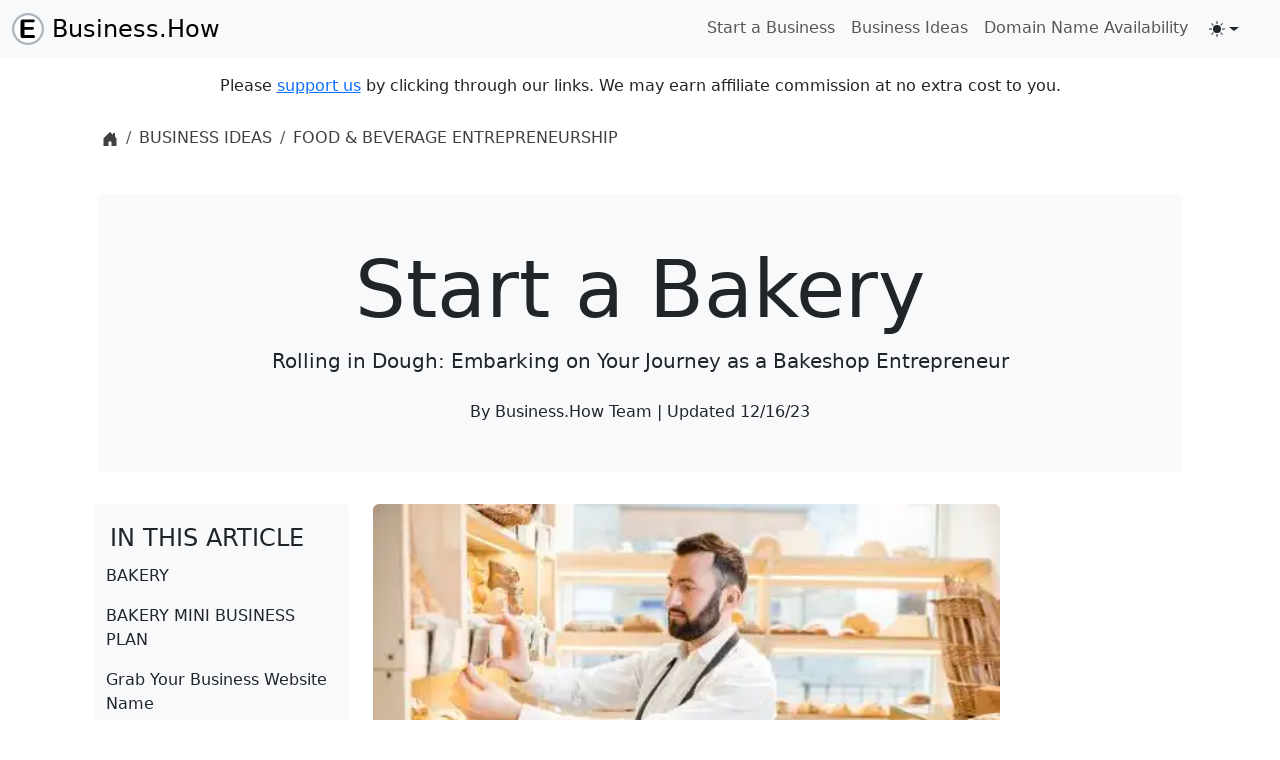

--- FILE ---
content_type: text/html; charset=UTF-8
request_url: https://business.how/ideas/bakery
body_size: 22341
content:

<!DOCTYPE html>
<html lang="en" data-bs-theme="light">
<head>
  <meta charset="UTF-8">
  <link rel="preconnect" href="https://cdn.jsdelivr.net/" crossorigin />
  <link rel="dns-prefetch" href="https://cdn.jsdelivr.net/" />
      <link rel="preconnect" href="https://howtoeverything.cachefly.net/" crossorigin />
      <link rel="dns-prefetch" href="https://howtoeverything.cachefly.net/" />
<link rel="preconnect" href="https://www.googletagmanager.com/" crossorigin />
  <link rel="dns-prefetch" href="https://www.googletagmanager.com/" />

 
  
  <meta name="viewport" content="width=device-width, initial-scale=1">

  <script async type="application/javascript">(()=>{const getStoredTheme=()=>localStorage.getItem("theme"),getPreferredTheme=()=>{const e=getStoredTheme();return e||(window.matchMedia("(prefers-color-scheme: dark)").matches?"dark":"light")},setTheme=e=>{"auto"===e&&window.matchMedia("(prefers-color-scheme: dark)").matches?document.documentElement.setAttribute("data-bs-theme","dark"):document.documentElement.setAttribute("data-bs-theme",e)};setTheme(getPreferredTheme());const showActiveTheme=(e,t=!1)=>{const a=document.querySelector("#bd-theme");if(!a)return;const r=document.querySelector("#bd-theme-text"),c=document.querySelector(".theme-icon-active use"),s=document.querySelector(`[data-bs-theme-value="${e}"]`),o=s.querySelector("svg use").getAttribute("href");document.querySelectorAll("[data-bs-theme-value]").forEach((e=>{e.classList.remove("active"),e.setAttribute("aria-pressed","false")})),s.classList.add("active"),s.setAttribute("aria-pressed","true"),c.setAttribute("href",o);const d=`${r.textContent} (${s.dataset.bsThemeValue})`;a.setAttribute("aria-label",d),t&&a.focus()};window.matchMedia("(prefers-color-scheme: dark)").addEventListener("change",(()=>{const e=getStoredTheme();"light"!==e&&"dark"!==e&&setTheme(getPreferredTheme())})),window.addEventListener("DOMContentLoaded",(()=>{showActiveTheme(getPreferredTheme()),document.querySelectorAll("[data-bs-theme-value]").forEach((e=>{e.addEventListener("click",(()=>{const t=e.getAttribute("data-bs-theme-value");(e=>{localStorage.setItem("theme",e)})(t),setTheme(t),showActiveTheme(t,!0)}))}))}))})();</script>
  
  <link rel="preload" as="image" imagesrcset="https://howtoeverything.cachefly.net/business.how/images/ideas/how-to-start-a-bakery/bakery-tC7LFlKdF0g-2048.webp 2048w,https://howtoeverything.cachefly.net/business.how/images/ideas/how-to-start-a-bakery/bakery-tC7LFlKdF0g-1920.webp 1920w,https://howtoeverything.cachefly.net/business.how/images/ideas/how-to-start-a-bakery/bakery-tC7LFlKdF0g-1200.webp 1200w,https://howtoeverything.cachefly.net/business.how/images/ideas/how-to-start-a-bakery/bakery-tC7LFlKdF0g-1080.webp 1080w,https://howtoeverything.cachefly.net/business.how/images/ideas/how-to-start-a-bakery/bakery-tC7LFlKdF0g-828.webp 828w,https://howtoeverything.cachefly.net/business.how/images/ideas/how-to-start-a-bakery/bakery-tC7LFlKdF0g-750.webp 750w,https://howtoeverything.cachefly.net/business.how/images/ideas/how-to-start-a-bakery/bakery-tC7LFlKdF0g-640.webp 640w,https://howtoeverything.cachefly.net/business.how/images/ideas/how-to-start-a-bakery/bakery-tC7LFlKdF0g-480.webp 480w" imagesizes="33vw">
 


  
<meta name="description" content="Learn how to start a bakery business. Get tips on bakery business plans, equipment, ingredients, recipes, and more. Start your bakery today!">
<meta name="keywords" content="bakery, start a bakery, bakery business, bakery business plan, bakery equipment, baking supplies, baking ingredients, bakery recipes">
<meta name="author" content="How To Everything LLC">

<title>How to Start a Bakery</title>
<link rel="canonical" href="https://business.how/ideas/bakery">

<meta name="layout" content="ARTICLE">  
<meta name="version" content="5">


  <meta name="application-name" content="Business.How" />
  <meta name="msapplication-tooltip" content="Business.How" />
  <meta name="msapplication-starturl" content="/" />

    <meta property="og:locale" content="en_US" />
      <meta property="og:type" content="article" />
    <meta property="og:title" content="Start a Bakery" />
    <meta property="og:description" content="Learn how to start a bakery business. Get tips on bakery business plans, equipment, ingredients, recipes, and more. Start your bakery today!" />
    <meta property="og:site_name" content="Business.How" />
      <meta property="article:published_time" content="2022-08-07T07:32:41-04:00" />      
      <meta property="og:updated_time”" content="2023-12-16T09:59:35-05:00" />
      <meta property="article:modified_time”" content="2023-12-16T09:59:35-05:00" />
  <meta property="og:url" content="https://business.how/ideas/bakery" />
 
    <meta property="og:image" content="https://howtoeverything.cachefly.net/business.how/images/ideas/how-to-start-a-bakery/bakery-tC7LFlKdF0g-og.jpg" />
      <meta property="og:image:width" content="1200" />
      <meta property="og:image:height" content="630" />
  
  <meta property="twitter:card" content="summary" />
  
<script type="application/ld+json">{"@context":"https://schema.org","@type":"WebSite","name":"Business.How","url":"https://business.how/"}</script>
<script type="application/ld+json">
{
"@context": "https://schema.org",
"@type": "Article",
"headline": "Start a Bakery",

	"image": ["https://howtoeverything.cachefly.net/business.how/images/ideas/how-to-start-a-bakery/bakery-tC7LFlKdF0g-og.jpg"],	"datePublished": "2022-08-07T07:32:41-04:00",
	"dateModified": "2023-12-16T09:59:35-05:00",
		"author":[{
		"@type":"Organization",
		"name": "How To Everything LLC",
		"url": "https://howtoeverything.llc"
	}]
}
</script>
 

<script type="application/ld+json">{ "@context": "https://schema.org","@type": "BreadcrumbList","itemListElement": [{"@type": "ListItem","position": 1,"name": "Home","item": "https://business.how/"},{"@type": "ListItem","position": 2,"name": "Business Ideas","item": "https://business.how/business-ideas"},{"@type": "ListItem","position": 3,"name": "Food & Beverage Entrepreneurship","item": "https://business.how/business-ideas/food-and-beverage"},{"@type": "ListItem","position": 4,"name": "Start a Bakery"}] }</script>
<script type="application/ld+json">{"@context":"https://schema.org","@type":"ImageObject","contentUrl": "https://howtoeverything.cachefly.net/business.how/images/ideas/how-to-start-a-bakery/bakery-tC7LFlKdF0g-1080.jpg","license": "https://unsplash.com/plus/license","acquireLicensePage": "https://unsplash.com/photos/tC7LFlKdF0g","creditText": "Unsplash","creator":{"@type": "Person","name": "Getty Images"}}</script>


   


  <link rel=apple-touch-icon sizes=180x180 href=https://howtoeverything.cachefly.net/business.how/images/apple-touch-icon.png><link rel=icon type=image/png sizes=32x32 href=https://howtoeverything.cachefly.net/business.how/images/favicon-32x32.png><link rel=icon type=image/png sizes=16x16 href=https://howtoeverything.cachefly.net/business.how/images/favicon-16x16.png><link rel=mask-icon href=https://howtoeverything.cachefly.net/business.how/images/safari-pinned-tab.svg color=#5bbad5><link rel="shortcut icon" href=https://howtoeverything.cachefly.net/business.how/images/favicon.ico><meta name=msapplication-TileColor content=#da532c><meta name=msapplication-config content=https://howtoeverything.cachefly.net/business.how/images/browserconfig.xml><meta name=theme-color content=#ffffff>

 
  



  <!-- using default critical css -->
  <style type="text/css">:root,[data-bs-theme=light]{--bs-blue:#0d6efd;--bs-indigo:#6610f2;--bs-purple:#6f42c1;--bs-pink:#d63384;--bs-red:#dc3545;--bs-orange:#fd7e14;--bs-yellow:#ffc107;--bs-green:#198754;--bs-teal:#20c997;--bs-cyan:#0dcaf0;--bs-black:#000;--bs-white:#fff;--bs-gray:#6c757d;--bs-gray-dark:#343a40;--bs-gray-100:#f8f9fa;--bs-gray-200:#e9ecef;--bs-gray-300:#dee2e6;--bs-gray-400:#ced4da;--bs-gray-500:#adb5bd;--bs-gray-600:#6c757d;--bs-gray-700:#495057;--bs-gray-800:#343a40;--bs-gray-900:#212529;--bs-primary:#0d6efd;--bs-secondary:#6c757d;--bs-success:#198754;--bs-info:#0dcaf0;--bs-warning:#ffc107;--bs-danger:#dc3545;--bs-light:#f8f9fa;--bs-dark:#212529;--bs-primary-rgb:13,110,253;--bs-secondary-rgb:108,117,125;--bs-success-rgb:25,135,84;--bs-info-rgb:13,202,240;--bs-warning-rgb:255,193,7;--bs-danger-rgb:220,53,69;--bs-light-rgb:248,249,250;--bs-dark-rgb:33,37,41;--bs-primary-text-emphasis:#052c65;--bs-secondary-text-emphasis:#2b2f32;--bs-success-text-emphasis:#0a3622;--bs-info-text-emphasis:#055160;--bs-warning-text-emphasis:#664d03;--bs-danger-text-emphasis:#58151c;--bs-light-text-emphasis:#495057;--bs-dark-text-emphasis:#495057;--bs-primary-bg-subtle:#cfe2ff;--bs-secondary-bg-subtle:#e2e3e5;--bs-success-bg-subtle:#d1e7dd;--bs-info-bg-subtle:#cff4fc;--bs-warning-bg-subtle:#fff3cd;--bs-danger-bg-subtle:#f8d7da;--bs-light-bg-subtle:#fcfcfd;--bs-dark-bg-subtle:#ced4da;--bs-primary-border-subtle:#9ec5fe;--bs-secondary-border-subtle:#c4c8cb;--bs-success-border-subtle:#a3cfbb;--bs-info-border-subtle:#9eeaf9;--bs-warning-border-subtle:#ffe69c;--bs-danger-border-subtle:#f1aeb5;--bs-light-border-subtle:#e9ecef;--bs-dark-border-subtle:#adb5bd;--bs-white-rgb:255,255,255;--bs-black-rgb:0,0,0;--bs-font-sans-serif:system-ui,-apple-system,"Segoe UI",Roboto,"Helvetica Neue","Noto Sans","Liberation Sans",Arial,sans-serif,"Apple Color Emoji","Segoe UI Emoji","Segoe UI Symbol","Noto Color Emoji";--bs-font-monospace:SFMono-Regular,Menlo,Monaco,Consolas,"Liberation Mono","Courier New",monospace;--bs-gradient:linear-gradient(180deg,rgba(255,255,255,0.15),rgba(255,255,255,0));--bs-body-font-family:var(--bs-font-sans-serif);--bs-body-font-size:1rem;--bs-body-font-weight:400;--bs-body-line-height:1.5;--bs-body-color:#212529;--bs-body-color-rgb:33,37,41;--bs-body-bg:#fff;--bs-body-bg-rgb:255,255,255;--bs-emphasis-color:#000;--bs-emphasis-color-rgb:0,0,0;--bs-secondary-color:rgba(33,37,41,0.75);--bs-secondary-color-rgb:33,37,41;--bs-secondary-bg:#e9ecef;--bs-secondary-bg-rgb:233,236,239;--bs-tertiary-color:rgba(33,37,41,0.5);--bs-tertiary-color-rgb:33,37,41;--bs-tertiary-bg:#f8f9fa;--bs-tertiary-bg-rgb:248,249,250;--bs-heading-color:inherit;--bs-link-color:#0d6efd;--bs-link-color-rgb:13,110,253;--bs-link-decoration:underline;--bs-link-hover-color:#0a58ca;--bs-link-hover-color-rgb:10,88,202;--bs-code-color:#d63384;--bs-highlight-color:#212529;--bs-highlight-bg:#fff3cd;--bs-border-width:1px;--bs-border-style:solid;--bs-border-color:#dee2e6;--bs-border-color-translucent:rgba(0,0,0,0.175);--bs-border-radius:0.375rem;--bs-border-radius-sm:0.25rem;--bs-border-radius-lg:0.5rem;--bs-border-radius-xl:1rem;--bs-border-radius-xxl:2rem;--bs-border-radius-2xl:var(--bs-border-radius-xxl);--bs-border-radius-pill:50rem;--bs-box-shadow:0 0.5rem 1rem rgba(0,0,0,0.15);--bs-box-shadow-sm:0 0.125rem 0.25rem rgba(0,0,0,0.075);--bs-box-shadow-lg:0 1rem 3rem rgba(0,0,0,0.175);--bs-box-shadow-inset:inset 0 1px 2px rgba(0,0,0,0.075);--bs-focus-ring-width:0.25rem;--bs-focus-ring-opacity:0.25;--bs-focus-ring-color:rgba(13,110,253,0.25);--bs-form-valid-color:#198754;--bs-form-valid-border-color:#198754;--bs-form-invalid-color:#dc3545;--bs-form-invalid-border-color:#dc3545}[data-bs-theme=dark]{color-scheme:dark;--bs-body-color:#dee2e6;--bs-body-color-rgb:222,226,230;--bs-body-bg:#212529;--bs-body-bg-rgb:33,37,41;--bs-emphasis-color:#fff;--bs-emphasis-color-rgb:255,255,255;--bs-secondary-color:rgba(222,226,230,0.75);--bs-secondary-color-rgb:222,226,230;--bs-secondary-bg:#343a40;--bs-secondary-bg-rgb:52,58,64;--bs-tertiary-color:rgba(222,226,230,0.5);--bs-tertiary-color-rgb:222,226,230;--bs-tertiary-bg:#2b3035;--bs-tertiary-bg-rgb:43,48,53;--bs-primary-text-emphasis:#6ea8fe;--bs-secondary-text-emphasis:#a7acb1;--bs-success-text-emphasis:#75b798;--bs-info-text-emphasis:#6edff6;--bs-warning-text-emphasis:#ffda6a;--bs-danger-text-emphasis:#ea868f;--bs-light-text-emphasis:#f8f9fa;--bs-dark-text-emphasis:#dee2e6;--bs-primary-bg-subtle:#031633;--bs-secondary-bg-subtle:#161719;--bs-success-bg-subtle:#051b11;--bs-info-bg-subtle:#032830;--bs-warning-bg-subtle:#332701;--bs-danger-bg-subtle:#2c0b0e;--bs-light-bg-subtle:#343a40;--bs-dark-bg-subtle:#1a1d20;--bs-primary-border-subtle:#084298;--bs-secondary-border-subtle:#41464b;--bs-success-border-subtle:#0f5132;--bs-info-border-subtle:#087990;--bs-warning-border-subtle:#997404;--bs-danger-border-subtle:#842029;--bs-light-border-subtle:#495057;--bs-dark-border-subtle:#343a40;--bs-heading-color:inherit;--bs-link-color:#6ea8fe;--bs-link-hover-color:#8bb9fe;--bs-link-color-rgb:110,168,254;--bs-link-hover-color-rgb:139,185,254;--bs-code-color:#e685b5;--bs-highlight-color:#dee2e6;--bs-highlight-bg:#664d03;--bs-border-color:#495057;--bs-border-color-translucent:rgba(255,255,255,0.15);--bs-form-valid-color:#75b798;--bs-form-valid-border-color:#75b798;--bs-form-invalid-color:#ea868f;--bs-form-invalid-border-color:#ea868f}*,*::before,*::after{box-sizing:border-box}body{margin:0;font-family:var(--bs-body-font-family);font-size:var(--bs-body-font-size);font-weight:var(--bs-body-font-weight);line-height:var(--bs-body-line-height);color:var(--bs-body-color);text-align:var(--bs-body-text-align);background-color:var(--bs-body-bg);-webkit-text-size-adjust:100%;-webkit-tap-highlight-color:rgba(0,0,0,0)}h6,.h6,h5,.h5,h4,.h4,h3,.h3,h2,.h2,h1,.h1{margin-top:0;margin-bottom:0.5rem;font-weight:500;line-height:1.2;color:var(--bs-heading-color)}h1,.h1{font-size:calc(1.375rem + 1.5vw)}@media (min-width:1200px){h1,.h1{font-size:2.5rem}}h2,.h2{font-size:calc(1.325rem + 0.9vw)}@media (min-width:1200px){h2,.h2{font-size:2rem}}h5,.h5{font-size:1.25rem}p{margin-top:0;margin-bottom:1rem}ol,ul{padding-left:2rem}ol,ul,dl{margin-top:0;margin-bottom:1rem}ol ol,ul ul,ol ul,ul ol{margin-bottom:0}b,strong{font-weight:bolder}small,.small{font-size:0.875em}a{color:rgba(var(--bs-link-color-rgb),var(--bs-link-opacity,1));text-decoration:underline}figure{margin:0 0 1rem}img,svg{vertical-align:middle}button{border-radius:0}input,button,select,optgroup,textarea{margin:0;font-family:inherit;font-size:inherit;line-height:inherit}button,select{text-transform:none}button,[type=button],[type=reset],[type=submit]{-webkit-appearance:button}button:not(:disabled),[type=button]:not(:disabled),[type=reset]:not(:disabled),[type=submit]:not(:disabled){cursor:pointer}iframe{border:0}.lead{font-size:1.25rem;font-weight:300}.display-1{font-size:calc(1.625rem + 4.5vw);font-weight:300;line-height:1.2}@media (min-width:1200px){.display-1{font-size:5rem}}.img-fluid{max-width:100%;height:auto}.figure{display:inline-block}.container,.container-fluid,.container-xxl,.container-xl,.container-lg,.container-md,.container-sm{--bs-gutter-x:1.5rem;--bs-gutter-y:0;width:100%;padding-right:calc(var(--bs-gutter-x) * 0.5);padding-left:calc(var(--bs-gutter-x) * 0.5);margin-right:auto;margin-left:auto}@media (min-width:576px){.container,.container-sm{max-width:540px}}@media (min-width:768px){.container,.container-md,.container-sm{max-width:720px}}@media (min-width:992px){.container,.container-lg,.container-md,.container-sm{max-width:960px}}@media (min-width:1200px){.container,.container-lg,.container-md,.container-sm,.container-xl{max-width:1140px}}@media (min-width:1400px){.container,.container-lg,.container-md,.container-sm,.container-xl,.container-xxl{max-width:1320px}}:root{--bs-breakpoint-xs:0;--bs-breakpoint-sm:576px;--bs-breakpoint-md:768px;--bs-breakpoint-lg:992px;--bs-breakpoint-xl:1200px;--bs-breakpoint-xxl:1400px}.row{--bs-gutter-x:1.5rem;--bs-gutter-y:0;display:flex;flex-wrap:wrap;margin-top:calc(-1 * var(--bs-gutter-y));margin-right:calc(-0.5 * var(--bs-gutter-x));margin-left:calc(-0.5 * var(--bs-gutter-x))}.row > *{flex-shrink:0;width:100%;max-width:100%;padding-right:calc(var(--bs-gutter-x) * 0.5);padding-left:calc(var(--bs-gutter-x) * 0.5);margin-top:var(--bs-gutter-y)}.col-6{flex:0 0 auto;width:50%}.col-10{flex:0 0 auto;width:83.33333333%}.col-12{flex:0 0 auto;width:100%}@media (min-width:576px){.col-sm-1{flex:0 0 auto;width:8.33333333%}.col-sm-2{flex:0 0 auto;width:16.66666667%}.col-sm-3{flex:0 0 auto;width:25%}.col-sm-4{flex:0 0 auto;width:33.33333333%}.col-sm-5{flex:0 0 auto;width:41.66666667%}.col-sm-6{flex:0 0 auto;width:50%}.col-sm-7{flex:0 0 auto;width:58.33333333%}.col-sm-8{flex:0 0 auto;width:66.66666667%}.col-sm-9{flex:0 0 auto;width:75%}.col-sm-10{flex:0 0 auto;width:83.33333333%}.col-sm-11{flex:0 0 auto;width:91.66666667%}.col-sm-12{flex:0 0 auto;width:100%}}@media (min-width:768px){col-md-1{flex:0 0 auto;width:8.33333333%}.col-md-2{flex:0 0 auto;width:16.66666667%}.col-md-3{flex:0 0 auto;width:25%}.col-md-4{flex:0 0 auto;width:33.33333333%}.col-md-5{flex:0 0 auto;width:41.66666667%}.col-md-6{flex:0 0 auto;width:50%}.col-md-7{flex:0 0 auto;width:58.33333333%}.col-md-8{flex:0 0 auto;width:66.66666667%}.col-md-9{flex:0 0 auto;width:75%}.col-md-10{flex:0 0 auto;width:83.33333333%}.col-md-11{flex:0 0 auto;width:91.66666667%}.col-md-12{flex:0 0 auto;width:100%}}@media (min-width:992px){.col-lg-2{flex:0 0 auto;width:16.66666667%}.col-lg-4{flex:0 0 auto;width:33.33333333%}.col-lg-8{flex:0 0 auto;width:66.66666667%}.col-lg-10{flex:0 0 auto;width:83.33333333%}.g-lg-5,.gx-lg-5{--bs-gutter-x:3rem}}@media (min-width:1200px){.col-xl-1{flex:0 0 auto;width:8.33333333%}.col-xl-3{flex:0 0 auto;width:25%}.col-xl-7{flex:0 0 auto;width:58.33333333%}}@media (min-width:1400px){.col-xxl-2{flex:0 0 auto;width:16.66666667%}.col-xxl-6{flex:0 0 auto;width:50%}}.btn{--bs-btn-padding-x:0.75rem;--bs-btn-padding-y:0.375rem;--bs-btn-font-family:;--bs-btn-font-size:1rem;--bs-btn-font-weight:400;--bs-btn-line-height:1.5;--bs-btn-color:var(--bs-body-color);--bs-btn-bg:transparent;--bs-btn-border-width:var(--bs-border-width);--bs-btn-border-color:transparent;--bs-btn-border-radius:var(--bs-border-radius);--bs-btn-hover-border-color:transparent;--bs-btn-box-shadow:inset 0 1px 0 rgba(255,255,255,0.15),0 1px 1px rgba(0,0,0,0.075);--bs-btn-disabled-opacity:0.65;--bs-btn-focus-box-shadow:0 0 0 0.25rem rgba(var(--bs-btn-focus-shadow-rgb),.5);display:inline-block;padding:var(--bs-btn-padding-y) var(--bs-btn-padding-x);font-family:var(--bs-btn-font-family);font-size:var(--bs-btn-font-size);font-weight:var(--bs-btn-font-weight);line-height:var(--bs-btn-line-height);color:var(--bs-btn-color);text-align:center;text-decoration:none;vertical-align:middle;cursor:pointer;-webkit-user-select:none;-moz-user-select:none;user-select:none;border:var(--bs-btn-border-width) solid var(--bs-btn-border-color);border-radius:var(--bs-btn-border-radius);background-color:var(--bs-btn-bg);transition:color 0.15s ease-in-out,background-color 0.15s ease-in-out,border-color 0.15s ease-in-out,box-shadow 0.15s ease-in-out}@media (prefers-reduced-motion:reduce){.btn{transition:none}}.dropdown-toggle{white-space:nowrap}.dropdown-toggle::after{display:inline-block;margin-left:0.255em;vertical-align:0.255em;content:"";border-top:0.3em solid;border-right:0.3em solid transparent;border-bottom:0;border-left:0.3em solid transparent}.dropdown-menu{--bs-dropdown-zindex:1000;--bs-dropdown-min-width:10rem;--bs-dropdown-padding-x:0;--bs-dropdown-padding-y:0.5rem;--bs-dropdown-spacer:0.125rem;--bs-dropdown-font-size:1rem;--bs-dropdown-color:var(--bs-body-color);--bs-dropdown-bg:var(--bs-body-bg);--bs-dropdown-border-color:var(--bs-border-color-translucent);--bs-dropdown-border-radius:var(--bs-border-radius);--bs-dropdown-border-width:var(--bs-border-width);--bs-dropdown-inner-border-radius:calc(var(--bs-border-radius) - var(--bs-border-width));--bs-dropdown-divider-bg:var(--bs-border-color-translucent);--bs-dropdown-divider-margin-y:0.5rem;--bs-dropdown-box-shadow:var(--bs-box-shadow);--bs-dropdown-link-color:var(--bs-body-color);--bs-dropdown-link-hover-color:var(--bs-body-color);--bs-dropdown-link-hover-bg:var(--bs-tertiary-bg);--bs-dropdown-link-active-color:#fff;--bs-dropdown-link-active-bg:#0d6efd;--bs-dropdown-link-disabled-color:var(--bs-tertiary-color);--bs-dropdown-item-padding-x:1rem;--bs-dropdown-item-padding-y:0.25rem;--bs-dropdown-header-color:#6c757d;--bs-dropdown-header-padding-x:1rem;--bs-dropdown-header-padding-y:0.5rem;position:absolute;z-index:var(--bs-dropdown-zindex);display:none;min-width:var(--bs-dropdown-min-width);padding:var(--bs-dropdown-padding-y) var(--bs-dropdown-padding-x);margin:0;font-size:var(--bs-dropdown-font-size);color:var(--bs-dropdown-color);text-align:left;list-style:none;background-color:var(--bs-dropdown-bg);background-clip:padding-box;border:var(--bs-dropdown-border-width) solid var(--bs-dropdown-border-color);border-radius:var(--bs-dropdown-border-radius)}.dropdown-menu-end{--bs-position:end}.nav{--bs-nav-link-padding-x:1rem;--bs-nav-link-padding-y:0.5rem;--bs-nav-link-font-weight:;--bs-nav-link-color:var(--bs-link-color);--bs-nav-link-hover-color:var(--bs-link-hover-color);--bs-nav-link-disabled-color:var(--bs-secondary-color);display:flex;flex-wrap:wrap;padding-left:0;margin-bottom:0;list-style:none}.nav-link{display:block;padding:var(--bs-nav-link-padding-y) var(--bs-nav-link-padding-x);font-size:var(--bs-nav-link-font-size);font-weight:var(--bs-nav-link-font-weight);color:var(--bs-nav-link-color);text-decoration:none;background:none;border:0;transition:color 0.15s ease-in-out,background-color 0.15s ease-in-out,border-color 0.15s ease-in-out}@media (prefers-reduced-motion:reduce){.nav-link{transition:none}}.navbar{--bs-navbar-padding-x:0;--bs-navbar-padding-y:0.5rem;--bs-navbar-color:rgba(var(--bs-emphasis-color-rgb),0.65);--bs-navbar-hover-color:rgba(var(--bs-emphasis-color-rgb),0.8);--bs-navbar-disabled-color:rgba(var(--bs-emphasis-color-rgb),0.3);--bs-navbar-active-color:rgba(var(--bs-emphasis-color-rgb),1);--bs-navbar-brand-padding-y:0.3125rem;--bs-navbar-brand-margin-end:1rem;--bs-navbar-brand-font-size:1.25rem;--bs-navbar-brand-color:rgba(var(--bs-emphasis-color-rgb),1);--bs-navbar-brand-hover-color:rgba(var(--bs-emphasis-color-rgb),1);--bs-navbar-nav-link-padding-x:0.5rem;--bs-navbar-toggler-padding-y:0.25rem;--bs-navbar-toggler-padding-x:0.75rem;--bs-navbar-toggler-font-size:1.25rem;--bs-navbar-toggler-icon-bg:url("data:image/svg+xml,%3csvg xmlns='http://www.w3.org/2000/svg' viewBox='0 0 30 30'%3e%3cpath stroke='rgba%2833,37,41,0.75%29' stroke-linecap='round' stroke-miterlimit='10' stroke-width='2' d='M4 7h22M4 15h22M4 23h22'/%3e%3c/svg%3e");--bs-navbar-toggler-border-color:rgba(var(--bs-emphasis-color-rgb),0.15);--bs-navbar-toggler-border-radius:var(--bs-border-radius);--bs-navbar-toggler-focus-width:0.25rem;--bs-navbar-toggler-transition:box-shadow 0.15s ease-in-out;position:relative;display:flex;flex-wrap:wrap;align-items:center;justify-content:space-between;padding:var(--bs-navbar-padding-y) var(--bs-navbar-padding-x)}.navbar>.container,.navbar>.container-fluid,.navbar>.container-lg,.navbar>.container-md,.navbar>.container-sm,.navbar>.container-xl,.navbar>.container-xxl{display:flex;flex-wrap:inherit;align-items:center;justify-content:space-between}.navbar-nav{--bs-nav-link-padding-x:0;--bs-nav-link-padding-y:0.5rem;--bs-nav-link-font-weight:;--bs-nav-link-color:var(--bs-navbar-color);--bs-nav-link-hover-color:var(--bs-navbar-hover-color);--bs-nav-link-disabled-color:var(--bs-navbar-disabled-color);display:flex;flex-direction:column;padding-left:0;margin-bottom:0;list-style:none}.navbar-nav .dropdown-menu{position:static}.navbar-toggler{padding:var(--bs-navbar-toggler-padding-y) var(--bs-navbar-toggler-padding-x);font-size:var(--bs-navbar-toggler-font-size);line-height:1;color:var(--bs-navbar-color);background-color:transparent;border:var(--bs-border-width) solid var(--bs-navbar-toggler-border-color);border-radius:var(--bs-navbar-toggler-border-radius);transition:var(--bs-navbar-toggler-transition)}@media (prefers-reduced-motion:reduce){.navbar-toggler{transition:none}}.navbar-toggler-icon{display:inline-block;width:1.5em;height:1.5em;vertical-align:middle;background-image:var(--bs-navbar-toggler-icon-bg);background-repeat:no-repeat;background-position:center;background-size:100%}@media (min-width:576px){.navbar-expand-sm{flex-wrap:nowrap;justify-content:flex-start}.navbar-expand-sm .navbar-nav{flex-direction:row}.navbar-expand-sm .navbar-nav .dropdown-menu{position:absolute}.navbar-expand-sm .navbar-nav .nav-link{padding-right:var(--bs-navbar-nav-link-padding-x);padding-left:var(--bs-navbar-nav-link-padding-x)}.navbar-expand-sm .navbar-toggler{display:none}.offcanvas{--bs-offcanvas-zindex:1045;--bs-offcanvas-width:400px;--bs-offcanvas-height:30vh;--bs-offcanvas-padding-x:1rem;--bs-offcanvas-padding-y:1rem;--bs-offcanvas-color:var(--bs-body-color);--bs-offcanvas-bg:var(--bs-body-bg);--bs-offcanvas-border-width:var(--bs-border-width);--bs-offcanvas-border-color:var(--bs-border-color-translucent);--bs-offcanvas-box-shadow:var(--bs-box-shadow-sm);--bs-offcanvas-title-line-height:1.5}.navbar-expand-sm .offcanvas{position:static;z-index:auto;flex-grow:1;width:auto !important;height:auto !important;visibility:visible !important;background-color:transparent !important;border:0 !important;transform:none !important;transition:none}.navbar-expand-sm .offcanvas .offcanvas-header{display:none}.navbar-expand-sm .offcanvas .offcanvas-body{display:flex;flex-grow:0;padding:0;overflow-y:visible}}.offcanvas.offcanvas-end{top:0;right:0;width:var(--bs-offcanvas-width);border-left:var(--bs-offcanvas-border-width) solid var(--bs-offcanvas-border-color);transform:translateX(100%)}.offcanvas-header{display:flex;align-items:center;justify-content:space-between;padding:var(--bs-offcanvas-padding-y) var(--bs-offcanvas-padding-x)}.offcanvas-header .btn-close{padding:calc(var(--bs-offcanvas-padding-y) * .5) calc(var(--bs-offcanvas-padding-x) * .5);margin-top:calc(-.5 * var(--bs-offcanvas-padding-y));margin-right:calc(-.5 * var(--bs-offcanvas-padding-x));margin-bottom:calc(-.5 * var(--bs-offcanvas-padding-y))}.offcanvas-title{margin-bottom:0;line-height:var(--bs-offcanvas-title-line-height)}.offcanvas-body{flex-grow:1;padding:var(--bs-offcanvas-padding-y) var(--bs-offcanvas-padding-x);overflow-y:auto}.link-body-emphasis{color:RGBA(var(--bs-emphasis-color-rgb),var(--bs-link-opacity,1)) !important;-webkit-text-decoration-color:RGBA(var(--bs-emphasis-color-rgb),var(--bs-link-underline-opacity,1)) !important;text-decoration-color:RGBA(var(--bs-emphasis-color-rgb),var(--bs-link-underline-opacity,1)) !important}[data-bs-theme=dark] .navbar-toggler-icon{--bs-navbar-toggler-icon-bg:url("data:image/svg+xml,%3csvg xmlns='http://www.w3.org/2000/svg' viewBox='0 0 30 30'%3e%3cpath stroke='rgba%28255,255,255,0.55%29' stroke-linecap='round' stroke-miterlimit='10' stroke-width='2' d='M4 7h22M4 15h22M4 23h22'/%3e%3c/svg%3e")}.breadcrumb{--bs-breadcrumb-padding-x:0;--bs-breadcrumb-padding-y:0;--bs-breadcrumb-margin-bottom:1rem;--bs-breadcrumb-bg:;--bs-breadcrumb-border-radius:;--bs-breadcrumb-divider-color:var(--bs-secondary-color);--bs-breadcrumb-item-padding-x:0.5rem;--bs-breadcrumb-item-active-color:var(--bs-secondary-color);display:flex;flex-wrap:wrap;padding:var(--bs-breadcrumb-padding-y) var(--bs-breadcrumb-padding-x);margin-bottom:var(--bs-breadcrumb-margin-bottom);font-size:var(--bs-breadcrumb-font-size);list-style:none;background-color:var(--bs-breadcrumb-bg);border-radius:var(--bs-breadcrumb-border-radius)}.breadcrumb-item + .breadcrumb-item{padding-left:var(--bs-breadcrumb-item-padding-x)}.breadcrumb-item + .breadcrumb-item::before{float:left;padding-right:var(--bs-breadcrumb-item-padding-x);color:var(--bs-breadcrumb-divider-color);content:var(--bs-breadcrumb-divider,"/")}.btn-close{--bs-btn-close-color:#000;--bs-btn-close-bg:url("data:image/svg+xml,%3csvg xmlns='http://www.w3.org/2000/svg' viewBox='0 0 16 16' fill='%23000'%3e%3cpath d='M.293.293a1 1 0 0 1 1.414 0L8 6.586 14.293.293a1 1 0 1 1 1.414 1.414L9.414 8l6.293 6.293a1 1 0 0 1-1.414 1.414L8 9.414l-6.293 6.293a1 1 0 0 1-1.414-1.414L6.586 8 .293 1.707a1 1 0 0 1 0-1.414z'/%3e%3c/svg%3e");--bs-btn-close-opacity:0.5;--bs-btn-close-hover-opacity:0.75;--bs-btn-close-focus-shadow:0 0 0 0.25rem rgba(13,110,253,0.25);--bs-btn-close-focus-opacity:1;--bs-btn-close-disabled-opacity:0.25;--bs-btn-close-white-filter:invert(1) grayscale(100%) brightness(200%);box-sizing:content-box;width:1em;height:1em;padding:0.25em 0.25em;color:var(--bs-btn-close-color);background:transparent var(--bs-btn-close-bg) center/1em auto no-repeat;border:0;border-radius:0.375rem;opacity:var(--bs-btn-close-opacity)}.btn-close-white{filter:var(--bs-btn-close-white-filter)}[data-bs-theme=dark] .btn-close{filter:var(--bs-btn-close-white-filter)}.offcanvas,.offcanvas-xxl,.offcanvas-xl,.offcanvas-lg,.offcanvas-md,.offcanvas-sm{--bs-offcanvas-zindex:1045;--bs-offcanvas-width:400px;--bs-offcanvas-height:30vh;--bs-offcanvas-padding-x:1rem;--bs-offcanvas-padding-y:1rem;--bs-offcanvas-color:var(--bs-body-color);--bs-offcanvas-bg:var(--bs-body-bg);--bs-offcanvas-border-width:var(--bs-border-width);--bs-offcanvas-border-color:var(--bs-border-color-translucent);--bs-offcanvas-box-shadow:var(--bs-box-shadow-sm);--bs-offcanvas-transition:transform 0.3s ease-in-out;--bs-offcanvas-title-line-height:1.5}.offcanvas{position:fixed;bottom:0;z-index:var(--bs-offcanvas-zindex);display:flex;flex-direction:column;max-width:100%;color:var(--bs-offcanvas-color);visibility:hidden;background-color:var(--bs-offcanvas-bg);background-clip:padding-box;outline:0;transition:var(--bs-offcanvas-transition)}@media (prefers-reduced-motion:reduce){.offcanvas{transition:none}}.offcanvas.offcanvas-end{top:0;right:0;width:var(--bs-offcanvas-width);border-left:var(--bs-offcanvas-border-width) solid var(--bs-offcanvas-border-color);transform:translateX(100%)}.offcanvas-header{display:flex;align-items:center;justify-content:space-between;padding:var(--bs-offcanvas-padding-y) var(--bs-offcanvas-padding-x)}.offcanvas-header .btn-close{padding:calc(var(--bs-offcanvas-padding-y) * 0.5) calc(var(--bs-offcanvas-padding-x) * 0.5);margin-top:calc(-0.5 * var(--bs-offcanvas-padding-y));margin-right:calc(-0.5 * var(--bs-offcanvas-padding-x));margin-bottom:calc(-0.5 * var(--bs-offcanvas-padding-y))}.offcanvas-title{margin-bottom:0;line-height:var(--bs-offcanvas-title-line-height)}.offcanvas-body{flex-grow:1;padding:var(--bs-offcanvas-padding-y) var(--bs-offcanvas-padding-x);overflow-y:auto}.link-primary{color:RGBA(var(--bs-primary-rgb),var(--bs-link-opacity,1)) !important;-webkit-text-decoration-color:RGBA(var(--bs-primary-rgb),var(--bs-link-underline-opacity,1)) !important;text-decoration-color:RGBA(var(--bs-primary-rgb),var(--bs-link-underline-opacity,1)) !important}.sticky-top{position:-webkit-sticky;position:sticky;top:0;z-index:1020}.position-sticky{position:-webkit-sticky!important;position:sticky!important}@media (min-width:768px){.sticky-md-top{position:-webkit-sticky;position:sticky;top:0;z-index:1020}.toc{top:80px !important}}h2,#start-reading{scroll-margin-top:60px !important}.visually-hidden,.visually-hidden-focusable:not(:focus):not(:focus-within){width:1px !important;height:1px !important;padding:0 !important;margin:-1px !important;overflow:hidden !important;clip:rect(0,0,0,0) !important;white-space:nowrap !important;border:0 !important}.visually-hidden:not(caption),.visually-hidden-focusable:not(:focus):not(:focus-within):not(caption){position:absolute !important}.d-block{display:block !important}.d-flex{display:flex !important}.d-none{display:none !important}.shadow{box-shadow:var(--bs-box-shadow) !important}.border-top{border-top:var(--bs-border-width) var(--bs-border-style) var(--bs-border-color) !important}.border-bottom{border-bottom:var(--bs-border-width) var(--bs-border-style) var(--bs-border-color) !important}.flex-column{flex-direction:column !important}.flex-grow-1{flex-grow:1 !important}.justify-content-end{justify-content:flex-end !important}.justify-content-center{justify-content:center !important}.justify-content-between{justify-content:space-between !important}.align-items-center{align-items:center !important}.order-1{order:1 !important}.order-2{order:2 !important}.order-3{order:3 !important}.m-3{margin:1rem !important}.mx-3{margin-right:1rem !important;margin-left:1rem !important}.mx-auto{margin-right:auto !important;margin-left:auto !important}.stretched-link::after{position:absolute;top:0;right:0;bottom:0;left:0;z-index:1;content:""}.my-1{margin-top:0.25rem !important;margin-bottom:0.25rem !important}.my-2{margin-top:.5rem!important;margin-bottom:.5rem!important}.my-3{margin-top:1rem !important;margin-bottom:1rem !important}.my-5{margin-top:3rem !important;margin-bottom:3rem !important}.mt-0{margin-top:0 !important}.mt-1{margin-top:.25rem !important}.mt-2{margin-top:0.5rem !important}.mt-4{margin-top:1.5rem !important}.mt-5{margin-top:3rem !important}.me-2{margin-right:0.5rem !important}.mb-2{margin-bottom:0.5rem !important}.mb-3{margin-bottom:1rem !important}.mb-5{margin-bottom:3rem !important}.p-0{padding:0 !important}.p-1{padding:0.25rem !important}.p-3{padding:1rem !important}.py-2{padding-top:0.5rem !important;padding-bottom:0.5rem !important}.py-3{padding-top:1rem !important;padding-bottom:1rem !important}.py-5{padding-top:3rem !important;padding-bottom:3rem !important}.pt-3{padding-top:1rem !important}.pe-3{padding-right:1rem !important}.fs-4{font-size:calc(1.275rem + 0.3vw) !important}.fw-light{font-weight:300 !important}.fw-bold{font-weight:700 !important}.text-center{text-align:center !important}.text-decoration-none{text-decoration:none !important}.text-body-secondary{--bs-text-opacity:1;color:var(--bs-secondary-color) !important}.link-opacity-75{--bs-link-opacity:0.75}.link-underline-secondary{--bs-link-underline-opacity:1;-webkit-text-decoration-color:rgba(var(--bs-secondary-rgb),var(--bs-link-underline-opacity)) !important;text-decoration-color:rgba(var(--bs-secondary-rgb),var(--bs-link-underline-opacity)) !important}.bg-body-tertiary{--bs-bg-opacity:1;background-color:rgba(var(--bs-tertiary-bg-rgb),var(--bs-bg-opacity)) !important}.rounded{border-radius:var(--bs-border-radius) !important}@media (min-width:576px){.flex-sm-row{flex-direction:row !important}}@media (min-width:768px){.d-md-inline{display:inline !important}.d-md-none{display:none !important}.mb-md-0{margin-bottom:0 !important}}@media (min-width:992px){.d-lg-block{display:block !important}.d-lg-none{display:none !important}.order-lg-1{order:1 !important}.order-lg-2{order:2 !important}@media (min-width:1200px){.fs-4{font-size:1.5rem !important}}}.alert{--bs-alert-bg:transparent;--bs-alert-padding-x:1rem;--bs-alert-padding-y:1rem;--bs-alert-margin-bottom:1rem;--bs-alert-color:inherit;--bs-alert-border-color:transparent;--bs-alert-border:var(--bs-border-width) solid var(--bs-alert-border-color);--bs-alert-border-radius:var(--bs-border-radius);--bs-alert-link-color:inherit;position:relative;padding:var(--bs-alert-padding-y) var(--bs-alert-padding-x);margin-bottom:var(--bs-alert-margin-bottom);color:var(--bs-alert-color);background-color:var(--bs-alert-bg);border:var(--bs-alert-border);border-radius:var(--bs-alert-border-radius)}.alert-light{--bs-alert-color:var(--bs-light-text-emphasis);--bs-alert-bg:var(--bs-light-bg-subtle);--bs-alert-border-color:var(--bs-light-border-subtle);--bs-alert-link-color:var(--bs-light-text-emphasis)}.form-text{margin-top:.25rem;font-size:.875em;color:var(--bs-secondary-color)}.form-control{display:block;width:100%;padding:.375rem .75rem;font-size:1rem;font-weight:400;line-height:1.5;color:var(--bs-body-color);-webkit-appearance:none;-moz-appearance:none;appearance:none;background-color:var(--bs-body-bg);background-clip:padding-box;border:var(--bs-border-width) solid var(--bs-border-color);border-radius:var(--bs-border-radius);transition:border-color .15s ease-in-out,box-shadow .15s ease-in-out}.input-group{position:relative;display:flex;flex-wrap:wrap;align-items:stretch;width:100%}.input-group>.form-control,.input-group>.form-floating,.input-group>.form-select{position:relative;flex:1 1 auto;width:1%;min-width:0}.input-group>.form-control:focus,.input-group>.form-floating:focus-within,.input-group>.form-select:focus{z-index:5}.input-group .btn{position:relative;z-index:2}.input-group .btn:focus{z-index:5}.input-group-text{display:flex;align-items:center;padding:.375rem .75rem;font-size:1rem;font-weight:400;line-height:1.5;color:var(--bs-body-color);text-align:center;white-space:nowrap;background-color:var(--bs-tertiary-bg);border:var(--bs-border-width) solid var(--bs-border-color);border-radius:var(--bs-border-radius)}.btn-primary{--bs-btn-color:#fff;--bs-btn-bg:#0d6efd;--bs-btn-border-color:#0d6efd;--bs-btn-hover-color:#fff;--bs-btn-hover-bg:#0b5ed7;--bs-btn-hover-border-color:#0a58ca;--bs-btn-focus-shadow-rgb:49,132,253;--bs-btn-active-color:#fff;--bs-btn-active-bg:#0a58ca;--bs-btn-active-border-color:#0a53be;--bs-btn-active-shadow:inset 0 3px 5px rgba(0,0,0,0.125);--bs-btn-disabled-color:#fff;--bs-btn-disabled-bg:#0d6efd;--bs-btn-disabled-border-color:#0d6efd})</style>
  <link rel="stylesheet" href="https://cdn.jsdelivr.net/npm/bootstrap@5.3.2/dist/css/bootstrap.min.css" media="print" onload="this.media='all';this.onload=null;" integrity="sha384-T3c6CoIi6uLrA9TneNEoa7RxnatzjcDSCmG1MXxSR1GAsXEV/Dwwykc2MPK8M2HN" crossorigin="anonymous"> 


  



</head>

<body id="top">

<svg xmlns="http://www.w3.org/2000/svg" style="display: none;">
<symbol id="logo" viewBox="0 0 42 42">
  <title>Business.How</title>
  <defs><style>.cls-1, .cls-2, .cls-3 {stroke-width: 0px;} .cls-2 {fill: #adb5bd;} .cls-3 {fill: #fff;}</style></defs>
  <circle class="cls-3" cx="21" cy="21" r="19.5"/>
  <path class="cls-2" d="m21,3c9.93,0,18,8.07,18,18s-8.07,18-18,18S3,30.93,3,21,11.07,3,21,3m0-3C9.4,0,0,9.4,0,21s9.4,21,21,21,21-9.4,21-21S32.6,0,21,0h0Z"/>
  <path class="cls-1" d="m27.45,12.24h-11.18v6.02h10.3c.76,0,1.32.17,1.7.51.37.34.56.79.56,1.35s-.18,1.01-.55,1.36c-.37.35-.94.53-1.71.53h-10.3v6.97h11.57c.78,0,1.37.18,1.76.54.4.36.59.84.59,1.45s-.2,1.05-.59,1.41c-.4.36-.98.54-1.76.54h-13.49c-1.08,0-1.86-.24-2.33-.72-.47-.48-.71-1.25-.71-2.32V11.46c0-.71.11-1.3.32-1.75.21-.45.54-.78.99-.99.45-.21,1.03-.31,1.73-.31h13.11c.79,0,1.38.18,1.76.53.38.35.58.81.58,1.38s-.19,1.04-.58,1.4c-.38.35-.97.53-1.76.53Z"/>
</symbol>
</svg>
<svg xmlns="http://www.w3.org/2000/svg" style="display: none;">
 <symbol fill="currentColor" id="home-fill" viewBox="0 0 16 16">
    <path d="M6.5 14.5v-3.505c0-.245.25-.495.5-.495h2c.25 0 .5.25.5.5v3.5a.5.5 0 0 0 .5.5h4a.5.5 0 0 0 .5-.5v-7a.5.5 0 0 0-.146-.354L13 5.793V2.5a.5.5 0 0 0-.5-.5h-1a.5.5 0 0 0-.5.5v1.293L8.354 1.146a.5.5 0 0 0-.708 0l-6 6A.5.5 0 0 0 1.5 7.5v7a.5.5 0 0 0 .5.5h4a.5.5 0 0 0 .5-.5Z"/>
</symbol>
 <symbol id="camera-outline" fill="currentColor" viewBox="0 0 16 16">
    <path d="M15 12a1 1 0 0 1-1 1H2a1 1 0 0 1-1-1V6a1 1 0 0 1 1-1h1.172a3 3 0 0 0 2.12-.879l.83-.828A1 1 0 0 1 6.827 3h2.344a1 1 0 0 1 .707.293l.828.828A3 3 0 0 0 12.828 5H14a1 1 0 0 1 1 1v6zM2 4a2 2 0 0 0-2 2v6a2 2 0 0 0 2 2h12a2 2 0 0 0 2-2V6a2 2 0 0 0-2-2h-1.172a2 2 0 0 1-1.414-.586l-.828-.828A2 2 0 0 0 9.172 2H6.828a2 2 0 0 0-1.414.586l-.828.828A2 2 0 0 1 3.172 4H2z"/>
    <path d="M8 11a2.5 2.5 0 1 1 0-5 2.5 2.5 0 0 1 0 5zm0 1a3.5 3.5 0 1 0 0-7 3.5 3.5 0 0 0 0 7zM3 6.5a.5.5 0 1 1-1 0 .5.5 0 0 1 1 0z"/>
</symbol>

 <symbol fill="currentColor" id="facebook" viewBox="0 0 16 16">
    <path d="M16 8.049c0-4.446-3.582-8.05-8-8.05C3.58 0-.002 3.603-.002 8.05c0 4.017 2.926 7.347 6.75 7.951v-5.625h-2.03V8.05H6.75V6.275c0-2.017 1.195-3.131 3.022-3.131.876 0 1.791.157 1.791.157v1.98h-1.009c-.993 0-1.303.621-1.303 1.258v1.51h2.218l-.354 2.326H9.25V16c3.824-.604 6.75-3.934 6.75-7.951z"/>
</symbol>
<symbol fill="currentColor" id="instagram" viewBox="0 0 16 16">
    <path d="M8 0C5.829 0 5.556.01 4.703.048 3.85.088 3.269.222 2.76.42a3.917 3.917 0 0 0-1.417.923A3.927 3.927 0 0 0 .42 2.76C.222 3.268.087 3.85.048 4.7.01 5.555 0 5.827 0 8.001c0 2.172.01 2.444.048 3.297.04.852.174 1.433.372 1.942.205.526.478.972.923 1.417.444.445.89.719 1.416.923.51.198 1.09.333 1.942.372C5.555 15.99 5.827 16 8 16s2.444-.01 3.298-.048c.851-.04 1.434-.174 1.943-.372a3.916 3.916 0 0 0 1.416-.923c.445-.445.718-.891.923-1.417.197-.509.332-1.09.372-1.942C15.99 10.445 16 10.173 16 8s-.01-2.445-.048-3.299c-.04-.851-.175-1.433-.372-1.941a3.926 3.926 0 0 0-.923-1.417A3.911 3.911 0 0 0 13.24.42c-.51-.198-1.092-.333-1.943-.372C10.443.01 10.172 0 7.998 0h.003zm-.717 1.442h.718c2.136 0 2.389.007 3.232.046.78.035 1.204.166 1.486.275.373.145.64.319.92.599.28.28.453.546.598.92.11.281.24.705.275 1.485.039.843.047 1.096.047 3.231s-.008 2.389-.047 3.232c-.035.78-.166 1.203-.275 1.485a2.47 2.47 0 0 1-.599.919c-.28.28-.546.453-.92.598-.28.11-.704.24-1.485.276-.843.038-1.096.047-3.232.047s-2.39-.009-3.233-.047c-.78-.036-1.203-.166-1.485-.276a2.478 2.478 0 0 1-.92-.598 2.48 2.48 0 0 1-.6-.92c-.109-.281-.24-.705-.275-1.485-.038-.843-.046-1.096-.046-3.233 0-2.136.008-2.388.046-3.231.036-.78.166-1.204.276-1.486.145-.373.319-.64.599-.92.28-.28.546-.453.92-.598.282-.11.705-.24 1.485-.276.738-.034 1.024-.044 2.515-.045v.002zm4.988 1.328a.96.96 0 1 0 0 1.92.96.96 0 0 0 0-1.92zm-4.27 1.122a4.109 4.109 0 1 0 0 8.217 4.109 4.109 0 0 0 0-8.217zm0 1.441a2.667 2.667 0 1 1 0 5.334 2.667 2.667 0 0 1 0-5.334z"/>
</symbol>
<symbol fill="currentColor" id="twitter" viewBox="0 0 16 16">
  <path d="M12.6.75h2.454l-5.36 6.142L16 15.25h-4.937l-3.867-5.07-4.425 5.07H.316l5.733-6.57L0 .75h5.063l3.495 4.633L12.601.75Zm-.86 13.028h1.36L4.323 2.145H2.865l8.875 11.633Z"/>
</symbol>
<symbol fill="currentColor" id="youtube" viewBox="0 0 16 16">
  <path d="M8.051 1.999h.089c.822.003 4.987.033 6.11.335a2.01 2.01 0 0 1 1.415 1.42c.101.38.172.883.22 1.402l.01.104.022.26.008.104c.065.914.073 1.77.074 1.957v.075c-.001.194-.01 1.108-.082 2.06l-.008.105-.009.104c-.05.572-.124 1.14-.235 1.558a2.007 2.007 0 0 1-1.415 1.42c-1.16.312-5.569.334-6.18.335h-.142c-.309 0-1.587-.006-2.927-.052l-.17-.006-.087-.004-.171-.007-.171-.007c-1.11-.049-2.167-.128-2.654-.26a2.007 2.007 0 0 1-1.415-1.419c-.111-.417-.185-.986-.235-1.558L.09 9.82l-.008-.104A31.4 31.4 0 0 1 0 7.68v-.123c.002-.215.01-.958.064-1.778l.007-.103.003-.052.008-.104.022-.26.01-.104c.048-.519.119-1.023.22-1.402a2.007 2.007 0 0 1 1.415-1.42c.487-.13 1.544-.21 2.654-.26l.17-.007.172-.006.086-.003.171-.007A99.788 99.788 0 0 1 7.858 2h.193zM6.4 5.209v4.818l4.157-2.408L6.4 5.209z"/>
</symbol>
<symbol fill="currentColor" id="tiktok" viewBox="0 0 16 16">
  <path d="M9 0h1.98c.144.715.54 1.617 1.235 2.512C12.895 3.389 13.797 4 15 4v2c-1.753 0-3.07-.814-4-1.829V11a5 5 0 1 1-5-5v2a3 3 0 1 0 3 3V0Z"/>
</symbol>
 <symbol fill="currentColor" id="circle-half" viewBox="0 0 16 16">
    <path d="M8 15A7 7 0 1 0 8 1v14zm0 1A8 8 0 1 1 8 0a8 8 0 0 1 0 16z"/>
</symbol>
<symbol fill="currentColor" id="moon-stars-fill" viewBox="0 0 16 16">
    <path d="M6 .278a.768.768 0 0 1 .08.858 7.208 7.208 0 0 0-.878 3.46c0 4.021 3.278 7.277 7.318 7.277.527 0 1.04-.055 1.533-.16a.787.787 0 0 1 .81.316.733.733 0 0 1-.031.893A8.349 8.349 0 0 1 8.344 16C3.734 16 0 12.286 0 7.71 0 4.266 2.114 1.312 5.124.06A.752.752 0 0 1 6 .278z"/>
    <path d="M10.794 3.148a.217.217 0 0 1 .412 0l.387 1.162c.173.518.579.924 1.097 1.097l1.162.387a.217.217 0 0 1 0 .412l-1.162.387a1.734 1.734 0 0 0-1.097 1.097l-.387 1.162a.217.217 0 0 1-.412 0l-.387-1.162A1.734 1.734 0 0 0 9.31 6.593l-1.162-.387a.217.217 0 0 1 0-.412l1.162-.387a1.734 1.734 0 0 0 1.097-1.097l.387-1.162zM13.863.099a.145.145 0 0 1 .274 0l.258.774c.115.346.386.617.732.732l.774.258a.145.145 0 0 1 0 .274l-.774.258a1.156 1.156 0 0 0-.732.732l-.258.774a.145.145 0 0 1-.274 0l-.258-.774a1.156 1.156 0 0 0-.732-.732l-.774-.258a.145.145 0 0 1 0-.274l.774-.258c.346-.115.617-.386.732-.732L13.863.1z"/>
</symbol>
<symbol fill="currentColor" id="sun-fill" viewBox="0 0 16 16">
    <path d="M8 12a4 4 0 1 0 0-8 4 4 0 0 0 0 8zM8 0a.5.5 0 0 1 .5.5v2a.5.5 0 0 1-1 0v-2A.5.5 0 0 1 8 0zm0 13a.5.5 0 0 1 .5.5v2a.5.5 0 0 1-1 0v-2A.5.5 0 0 1 8 13zm8-5a.5.5 0 0 1-.5.5h-2a.5.5 0 0 1 0-1h2a.5.5 0 0 1 .5.5zM3 8a.5.5 0 0 1-.5.5h-2a.5.5 0 0 1 0-1h2A.5.5 0 0 1 3 8zm10.657-5.657a.5.5 0 0 1 0 .707l-1.414 1.415a.5.5 0 1 1-.707-.708l1.414-1.414a.5.5 0 0 1 .707 0zm-9.193 9.193a.5.5 0 0 1 0 .707L3.05 13.657a.5.5 0 0 1-.707-.707l1.414-1.414a.5.5 0 0 1 .707 0zm9.193 2.121a.5.5 0 0 1-.707 0l-1.414-1.414a.5.5 0 0 1 .707-.707l1.414 1.414a.5.5 0 0 1 0 .707zM4.464 4.465a.5.5 0 0 1-.707 0L2.343 3.05a.5.5 0 1 1 .707-.707l1.414 1.414a.5.5 0 0 1 0 .708z"/>
</symbol>
<symbol fill="currentColor" id="arrow-down-circle" viewBox="0 0 16 16">
  <path fill-rule="evenodd" d="M1 8a7 7 0 1 0 14 0A7 7 0 0 0 1 8zm15 0A8 8 0 1 1 0 8a8 8 0 0 1 16 0zM8.5 4.5a.5.5 0 0 0-1 0v5.793L5.354 8.146a.5.5 0 1 0-.708.708l3 3a.5.5 0 0 0 .708 0l3-3a.5.5 0 0 0-.708-.708L8.5 10.293V4.5z"/>
</symbol>
<symbol fill="currentColor" id="arrow-up-circle" viewBox="0 0 16 16">
  <path fill-rule="evenodd" d="M1 8a7 7 0 1 0 14 0A7 7 0 0 0 1 8zm15 0A8 8 0 1 1 0 8a8 8 0 0 1 16 0zm-7.5 3.5a.5.5 0 0 1-1 0V5.707L5.354 7.854a.5.5 0 1 1-.708-.708l3-3a.5.5 0 0 1 .708 0l3 3a.5.5 0 0 1-.708.708L8.5 5.707V11.5z"/>
</symbol>
<symbol fill="currentColor" id="check-circle" viewBox="0 0 16 16">
  <path d="M8 15A7 7 0 1 1 8 1a7 7 0 0 1 0 14zm0 1A8 8 0 1 0 8 0a8 8 0 0 0 0 16z"/>
  <path d="M10.97 4.97a.235.235 0 0 0-.02.022L7.477 9.417 5.384 7.323a.75.75 0 0 0-1.06 1.06L6.97 11.03a.75.75 0 0 0 1.079-.02l3.992-4.99a.75.75 0 0 0-1.071-1.05z"/>
</symbol>

</svg>


<nav id="top" class="navbar navbar-expand-sm bg-body-tertiary sticky-top" aria-label="Navbar">
  <div class="container-fluid">
<a class="d-flex align-items-center link-body-emphasis text-decoration-none" href="/">
    <svg class="me-2" width="32" height="32"><use xlink:href="#logo"></use></svg>
    <span class="fs-4">Business.How</span>
</a>    <button class="navbar-toggler" type="button" data-bs-toggle="offcanvas" data-bs-target="#offcanvasNavbar" aria-controls="offcanvasNavbar" aria-label="Toggle navigation">
      <span class="navbar-toggler-icon"></span>
    </button>
    <div class="offcanvas offcanvas-end" tabindex="-1" id="offcanvasNavbar" aria-labelledby="offcanvasNavbarLabel">
      <div class="offcanvas-header">
        <h5 class="offcanvas-title" id="offcanvasNavbarLabel">Start a Bakery</h5>
        <button type="button" class="btn-close btn-close-white" data-bs-dismiss="offcanvas" aria-label="Close"></button>
      </div>
      <div class="offcanvas-body">
        <ul class="navbar-nav justify-content-end flex-grow-1 pe-3">
          <li class=nav-item><a class=nav-link href=/start-a-business>Start a Business</a><li class=nav-item><a class=nav-link href=/business-ideas>Business Ideas</a><li class=nav-item><a class=nav-link href=/domain-name-availability>Domain Name Availability</a></li>

          <li><button class="btn btn-bd-primary py-2 dropdown-toggle d-flex align-items-center"
                        id="bd-theme"
                        type="button"
                        aria-expanded="false"
                        data-bs-toggle="dropdown"
                        aria-label="Toggle theme (auto)">
                  <svg class="bi my-1 theme-icon-active" width="1em" height="1em"><use href="#circle-half"></use></svg>
                  <span class="visually-hidden" id="bd-theme-text">Toggle theme</span>
          </button>
          
          <ul class="dropdown-menu dropdown-menu-end shadow" aria-labelledby="bd-theme-text">
            <li>
              <button type="button" class="dropdown-item d-flex align-items-center" data-bs-theme-value="light" aria-pressed="false">
                <svg class="bi me-2 opacity-50 theme-icon" width="1em" height="1em"><use href="#sun-fill"></use></svg>
                Light
                <svg class="bi ms-auto d-none" width="1em" height="1em"><use href="#check2"></use></svg>
              </button>
            </li>
            <li>
              <button type="button" class="dropdown-item d-flex align-items-center" data-bs-theme-value="dark" aria-pressed="false">
                <svg class="bi me-2 opacity-50 theme-icon" width="1em" height="1em"><use href="#moon-stars-fill"></use></svg>
                Dark
                <svg class="bi ms-auto d-none" width="1em" height="1em"><use href="#check2"></use></svg>
              </button>
            </li>
            <li>
              <button type="button" class="dropdown-item d-flex align-items-center active" data-bs-theme-value="auto" aria-pressed="true">
                <svg class="bi me-2 opacity-50 theme-icon" width="1em" height="1em"><use href="#circle-half"></use></svg>
                Auto
                <svg class="bi ms-auto d-none" width="1em" height="1em"><use href="#check2"></use></svg>
              </button>
            </li>
          </ul>
          </li>
      </div>
    </div>
  </div>
</nav>
 


<div id="ftc-disclosure" class="text-center my-3"><smaller>Please <a href="/about-us" target="_blank" >support us</a> by clicking through our links. We may earn affiliate commission at no extra cost to you.</div>
<main class="container">

<article class="mx-auto" style="min-width:325px; max-width:1500px;">


    <nav aria-label="breadcrumb text-uppercase" class="mx-3 mt-2 py-2"><ol class="breadcrumb p-1">
    <li class="breadcrumb-item"><a href="/" class="link-body-emphasis link-opacity-75 link-opacity-100-hover" aria-label="Home"><svg class="bi" width="16" height="16"><use xlink:href="#home-fill"></use></svg></a><span class="visually-hidden">Home</span></li>

            <li class="breadcrumb-item"><a href="/business-ideas" class="link-body-emphasis link-opacity-75 link-opacity-100-hover text-decoration-none">BUSINESS IDEAS</a></li>
            <li class="breadcrumb-item"><a href="/business-ideas/food-and-beverage" class="link-body-emphasis link-opacity-75 link-opacity-100-hover text-decoration-none">FOOD &amp; BEVERAGE ENTREPRENEURSHIP</a></li>
    </ol></nav>


<header class="p-3 m-3 text-center bg-body-tertiary rounded">
    <div class="col-12 col-lg-10 my-3 py-3 mx-auto">
        <h1 class="display-1">Start a Bakery</h1>
        <p class="lead">Rolling in Dough: Embarking on Your Journey as a Bakeshop Entrepreneur</p>
        <div class="text-center">
                <div class="mt-4">By Business.How Team
                    <span><br class="d-block d-md-none" /><span class="d-none d-md-inline">|</span> Updated <time>12/16/23</time></span>
                </div>
        </div>
    </div>
</header>


 <div class="row my-3 py-3 mx-auto"> 
    <!--<div class="col-0 col-xl-1 col-xxl-2"></div> -->

      <div class="col-12 col-md-4 col-xl-3"> 

        <div class="mb-5 toc sticky-md-top">  

            <div class="d-block d-lg-none">
            
                
<figure class="figure mx-auto mt-0 mb-3">
    <picture>
      <img srcset="https://howtoeverything.cachefly.net/business.how/images/ideas/how-to-start-a-bakery/bakery-tC7LFlKdF0g-2048.webp 2048w,https://howtoeverything.cachefly.net/business.how/images/ideas/how-to-start-a-bakery/bakery-tC7LFlKdF0g-1920.webp 1920w,https://howtoeverything.cachefly.net/business.how/images/ideas/how-to-start-a-bakery/bakery-tC7LFlKdF0g-1200.webp 1200w,https://howtoeverything.cachefly.net/business.how/images/ideas/how-to-start-a-bakery/bakery-tC7LFlKdF0g-1080.webp 1080w,https://howtoeverything.cachefly.net/business.how/images/ideas/how-to-start-a-bakery/bakery-tC7LFlKdF0g-828.webp 828w,https://howtoeverything.cachefly.net/business.how/images/ideas/how-to-start-a-bakery/bakery-tC7LFlKdF0g-750.webp 750w,https://howtoeverything.cachefly.net/business.how/images/ideas/how-to-start-a-bakery/bakery-tC7LFlKdF0g-640.webp 640w,https://howtoeverything.cachefly.net/business.how/images/ideas/how-to-start-a-bakery/bakery-tC7LFlKdF0g-480.webp 480w" sizes="33vw" class="img-fluid rounded" alt="Seller making arrangements on the shelves in the store with bakery products" width="750" height="500">
      <!-- <img src="https://howtoeverything.cachefly.net/business.how/images/ideas/how-to-start-a-bakery/bakery-tC7LFlKdF0g-480.jpg" class="img-fluid" alt="Seller making arrangements on the shelves in the store with bakery products" width="750" height="500"> -->
    </picture>
      <figcaption class="small"><svg class="bi" width="12" height="12" style="vertical-align: baseline;"><use xlink:href="#camera-outline"></use></svg><span class="visually-hidden">Camera Icon</span> <a href="https://unsplash.com/@gettyimages" target="_blank" rel="nofollow" class="link-body-emphasis link-opacity-75 link-opacity-100-hover link-underline-secondary ">Getty Images</a> / Unsplash</figcaption>
</figure>    
  
            
            </div>

            <div class="bg-body-tertiary rounded">
                    <div class="pt-3 mx-3 fs-4">IN THIS ARTICLE</div>
                <nav id="side-toc" aria-label="In This Article">
                    <div class="container-fluid">
                        <ul class="navbar-nav">
                            
                            <li class="nav-item d-block d-md-none my-2"><a href="#start-reading" class="text-decoration-none"><svg class="bi" width="24" height="24" aria-label="Down Arrow"><use xlink:href="#arrow-down-circle"></use></svg> Jump to Content</a></li>
                            
                                <li class="nav-item"><a class="nav-link" href="#bakery">BAKERY</a></li>
                                <li class="nav-item"><a class="nav-link" href="#bakery-mini-business-plan">BAKERY MINI BUSINESS PLAN</a></li>
                                <li class="nav-item"><a class="nav-link" href="#grab-your-business-website-name">Grab Your Business Website Name</a></li>
                                <li class="nav-item"><a class="nav-link" href="#step-1-determining-if-the-business-is-right-for-you">Step 1: Determining if the Business is Right for You</a></li>
                                <li class="nav-item"><a class="nav-link" href="#step-2-naming-the-business">Step 2: Naming the Business</a></li>
                                <li class="nav-item"><a class="nav-link" href="#step-3-developing-a-business-plan">Step 3: Developing a Business Plan</a></li>
                                <li class="nav-item"><a class="nav-link" href="#step-4-finding-a-location">Step 4: Finding a Location</a></li>
                                <li class="nav-item"><a class="nav-link" href="#step-5-obtaining-licenses-and-permits">Step 5: Obtaining Licenses and Permits</a></li>
                                <li class="nav-item"><a class="nav-link" href="#step-6-setting-up-the-bakery">Step 6: Setting Up the Bakery</a></li>
                                <li class="nav-item"><a class="nav-link" href="#step-7-hiring-employees">Step 7: Hiring Employees</a></li>
                                <li class="nav-item"><a class="nav-link" href="#step-8-promoting-the-bakery">Step 8: Promoting the Bakery</a></li>
                                <li class="nav-item"><a class="nav-link" href="#step-9-maintaining-the-bakery">Step 9: Maintaining the Bakery</a></li>
                            
                        </ul>
                    </div>
                </nav>
            </div>
        </div>
      </div>


    <div id="start-reading" class="col-12 col-md-8 col-xl-7 col-xxl-6" tabindex="0">
    
      <div class="d-none d-lg-block">
        
<figure class="figure mx-auto mt-0 mb-3">
    <picture>
      <img srcset="https://howtoeverything.cachefly.net/business.how/images/ideas/how-to-start-a-bakery/bakery-tC7LFlKdF0g-2048.webp 2048w,https://howtoeverything.cachefly.net/business.how/images/ideas/how-to-start-a-bakery/bakery-tC7LFlKdF0g-1920.webp 1920w,https://howtoeverything.cachefly.net/business.how/images/ideas/how-to-start-a-bakery/bakery-tC7LFlKdF0g-1200.webp 1200w,https://howtoeverything.cachefly.net/business.how/images/ideas/how-to-start-a-bakery/bakery-tC7LFlKdF0g-1080.webp 1080w,https://howtoeverything.cachefly.net/business.how/images/ideas/how-to-start-a-bakery/bakery-tC7LFlKdF0g-828.webp 828w,https://howtoeverything.cachefly.net/business.how/images/ideas/how-to-start-a-bakery/bakery-tC7LFlKdF0g-750.webp 750w,https://howtoeverything.cachefly.net/business.how/images/ideas/how-to-start-a-bakery/bakery-tC7LFlKdF0g-640.webp 640w,https://howtoeverything.cachefly.net/business.how/images/ideas/how-to-start-a-bakery/bakery-tC7LFlKdF0g-480.webp 480w" sizes="33vw" class="img-fluid rounded" alt="Seller making arrangements on the shelves in the store with bakery products" width="750" height="500">
      <!-- <img src="https://howtoeverything.cachefly.net/business.how/images/ideas/how-to-start-a-bakery/bakery-tC7LFlKdF0g-480.jpg" class="img-fluid" alt="Seller making arrangements on the shelves in the store with bakery products" width="750" height="500"> -->
    </picture>
      <figcaption class="small"><svg class="bi" width="12" height="12" style="vertical-align: baseline;"><use xlink:href="#camera-outline"></use></svg><span class="visually-hidden">Camera Icon</span> <a href="https://unsplash.com/@gettyimages" target="_blank" rel="nofollow" class="link-body-emphasis link-opacity-75 link-opacity-100-hover link-underline-secondary ">Getty Images</a> / Unsplash</figcaption>
</figure>    

      </div>
    
    <div><h2 id=bakery>BAKERY</h2><div class=fs-4><p>Unleash your inner Mary Berry with your own bakery business! Kneading dough, frosting cupcakes, crafting artisan bread - these are no 'pie-in-the-sky' dreams, but the tangible (and tasty) realities of owning a bakery. This type of business kneads its way into the heart of the food industry by crafting and selling baked goods like bread, pastries, cakes, and cookies. Shed your oven mitts at the corporate world and prepare to rise through the business ranks one loaf at a time.</div><p>Jump to <a href=#mini-business-plan>Business Plan</a><hr class=my-5><h3 id=related-business-ideas>RELATED BUSINESS IDEAS</h3><div class=visual-link-group><div class="row mb-3">
    <div class="col-12 col-md-4 position-relative">
        <picture><img srcset="https://howtoeverything.cachefly.net/business.how/images/ideas/how-to-start-a-cake-business/cake-S1Z_Cudra0k-750.webp 750w,https://howtoeverything.cachefly.net/business.how/images/ideas/how-to-start-a-cake-business/cake-S1Z_Cudra0k-640.webp 640w,https://howtoeverything.cachefly.net/business.how/images/ideas/how-to-start-a-cake-business/cake-S1Z_Cudra0k-480.webp 480w,https://howtoeverything.cachefly.net/business.how/images/ideas/how-to-start-a-cake-business/cake-S1Z_Cudra0k-315.webp 315w,https://howtoeverything.cachefly.net/business.how/images/ideas/how-to-start-a-cake-business/cake-S1Z_Cudra0k-250.webp 250w" sizes="75vw" alt="woman slicing cake" class="img-fluid border-0 rounded" width="640" height="480" loading="lazy">            
        </picture><div class="fw-light mt-1" style="font-size:.75rem;">RELATED IDEAS</div>
        <div class="fs-4 lh-sm mt-0"><a href="/ideas/cake" class="stretched-link link-body-emphasis link-offset-2 link-underline-opacity-0 link-underline-opacity-100-hover">Start a Cake Business</a></div>
    </div>
    <div class="col-12 col-md-8 my-3 my-md-0">
        <div class="row"><div class="col-6 position-relative"><picture><img srcset="https://howtoeverything.cachefly.net/business.how/images/ideas/how-to-start-a-chocolate-business/chocolate-81iDPrYXMO8-640.webp 640w,https://howtoeverything.cachefly.net/business.how/images/ideas/how-to-start-a-chocolate-business/chocolate-81iDPrYXMO8-480.webp 480w,https://howtoeverything.cachefly.net/business.how/images/ideas/how-to-start-a-chocolate-business/chocolate-81iDPrYXMO8-315.webp 315w,https://howtoeverything.cachefly.net/business.how/images/ideas/how-to-start-a-chocolate-business/chocolate-81iDPrYXMO8-250.webp 250w" sizes="33vw" alt="latin woman pastry chef wearing black uniform in process of preparing delicious sweets chocolates at kitchen in Mexico Latin " class="img-fluid border-0 rounded" width="480" height="320" loading="lazy"></picture><div class="fw-light mt-1" style="font-size:.75rem;">RELATED IDEAS</div>
                    <div class="fs-4 lh-sm mt-0"><a href="/ideas/chocolate" class="stretched-link link-body-emphasis link-offset-2 link-underline-opacity-0 link-underline-opacity-100-hover">Start a Chocolate Business</a></div>
                </div><div class="col-6 position-relative"><picture><img srcset="https://howtoeverything.cachefly.net/business.how/images/ideas/how-to-start-a-candy-store/candy-store-ZhoYZAdyAJ0-640.webp 640w,https://howtoeverything.cachefly.net/business.how/images/ideas/how-to-start-a-candy-store/candy-store-ZhoYZAdyAJ0-480.webp 480w,https://howtoeverything.cachefly.net/business.how/images/ideas/how-to-start-a-candy-store/candy-store-ZhoYZAdyAJ0-315.webp 315w,https://howtoeverything.cachefly.net/business.how/images/ideas/how-to-start-a-candy-store/candy-store-ZhoYZAdyAJ0-250.webp 250w" sizes="33vw" alt="assorted candies in clear glass containers" class="img-fluid border-0 rounded" width="480" height="320" loading="lazy"></picture><div class="fw-light mt-1" style="font-size:.75rem;">RELATED IDEAS</div>
                    <div class="fs-4 lh-sm mt-0"><a href="/ideas/candy-store" class="stretched-link link-body-emphasis link-offset-2 link-underline-opacity-0 link-underline-opacity-100-hover">Start a Candy Store</a></div>
                </div>
        </div>
    </div>
</div></div><p>Browse ALL <a href=/business-ideas/food-and-beverage>Food &amp; Beverage Entrepreneurship Business Ideas</a><hr class=my-5><div id=names-for-sale><h3 id=discover-your-perfect-domain>Discover Your Perfect Domain</h3><p>Unlock the door to your online success with our hand-picked selection of premium domain names. Whether you're starting a new venture or rebranding an existing one, the right domain can set the tone for your digital presence. Browse through our curated list, each with its unique potential to enhance your brand's visibility and credibility.<div id=apiResults class="row row-cols-1 row-cols-md-2 g-4"></div><div id=browseCategoryNames></div><hr class=my-5></div><svg xmlns=http://www.w3.org/2000/svg style=display:none><symbol fill=currentColor id=shop viewbox="0 0 16 16"><path d="M2.97 1.35A1 1 0 0 1 3.73 1h8.54a1 1 0 0 1 .76.35l2.609 3.044A1.5 1.5 0 0 1 16 5.37v.255a2.375 2.375 0 0 1-4.25 1.458A2.371 2.371 0 0 1 9.875 8 2.37 2.37 0 0 1 8 7.083 2.37 2.37 0 0 1 6.125 8a2.37 2.37 0 0 1-1.875-.917A2.375 2.375 0 0 1 0 5.625V5.37a1.5 1.5 0 0 1 .361-.976l2.61-3.045zm1.78 4.275a1.375 1.375 0 0 0 2.75 0 .5.5 0 0 1 1 0 1.375 1.375 0 0 0 2.75 0 .5.5 0 0 1 1 0 1.375 1.375 0 1 0 2.75 0V5.37a.5.5 0 0 0-.12-.325L12.27 2H3.73L1.12 5.045A.5.5 0 0 0 1 5.37v.255a1.375 1.375 0 0 0 2.75 0 .5.5 0 0 1 1 0M1.5 8.5A.5.5 0 0 1 2 9v6h1v-5a1 1 0 0 1 1-1h3a1 1 0 0 1 1 1v5h6V9a.5.5 0 0 1 1 0v6h.5a.5.5 0 0 1 0 1H.5a.5.5 0 0 1 0-1H1V9a.5.5 0 0 1 .5-.5M4 15h3v-5H4zm5-5a1 1 0 0 1 1-1h2a1 1 0 0 1 1 1v3a1 1 0 0 1-1 1h-2a1 1 0 0 1-1-1zm3 0h-2v3h2z"></path></symbol><symbol fill=currentColor id=chevron-right viewbox="0 0 16 16"><path fill-rule=evenodd d="M4.646 1.646a.5.5 0 0 1 .708 0l6 6a.5.5 0 0 1 0 .708l-6 6a.5.5 0 0 1-.708-.708L10.293 8 4.646 2.354a.5.5 0 0 1 0-.708z"></path></symbol><symbol fill=currentColor id=tag-fill viewbox="0 0 16 16"><path d="M2 1a1 1 0 0 0-1 1v4.586a1 1 0 0 0 .293.707l7 7a1 1 0 0 0 1.414 0l4.586-4.586a1 1 0 0 0 0-1.414l-7-7A1 1 0 0 0 6.586 1zm4 3.5a1.5 1.5 0 1 1-3 0 1.5 1.5 0 0 1 3 0"></path></symbol></svg><div id=mini-business-plan></div><h2 id=bakery-mini-business-plan>BAKERY MINI BUSINESS PLAN</h2><p>This a quick reality check to help you identify the strengths and weaknesses of your business concept before you dive in.<h3 id=expected-percent-margins>Expected Percent Margins:</h3><ol><li><strong>Gross Margin</strong>: Typically around 60-65% for a bakery industry<li><strong>Net Margin</strong>: Expected to be around 5-9%</ol><h3 id=earnings-expectations>Earnings Expectations:</h3><ol><li><strong>Daily Earnings</strong>: A range of $300 - $800<li><strong>Weekly Earnings</strong>: Projected between $2,100 - $5,600<li><strong>Monthly Earnings</strong>: Estimated around $9,000 - $24,000<li><strong>Annual Earnings</strong>: Total annual earnings could be $108,000 to $288,000</ol><h3 id=actions-to-achieve-these-numbers>Actions to Achieve These Numbers:</h3><h4 id=product-diversity>Product Diversity:</h4><ul><li><strong>Initial Research</strong>: Identify popular baked goods in the locality; ensure diversity in offerings.</ul><h4 id=cost-control>Cost Control:</h4><ul><li><strong>Ingredients Cost</strong>: The cost of ingredients should be about 25-35% of the retail price.<li><strong>Rent &amp; Utilities</strong>: Aim for these to be no more than 15% of sales.</ul><h4 id=marketing-customer-acquisition>Marketing &amp; Customer Acquisition:</h4><ul><li><strong>Online Presence</strong>: Develop a strong social media presence; consider targeted online ads.<li><strong>Community Engagement</strong>: Participate in local events and sponsor community causes.</ul><h4 id=business-operations>Business Operations:</h4><ul><li><strong>Operating Hours</strong>: Minimum of 12 hours per day, 7 days a week, to maximize sales.<li><strong>Customer Volume</strong>: Aim for 50-100 transactions per day.</ul><h4 id=staffing>Staffing:</h4><ul><li><strong>Experienced Bakers</strong>: At least 3-4 experienced bakers to assure quality.<li><strong>Sales Personnel</strong>: Employ 2-3 friendly, service-oriented sales personnel.</ul><h4 id=price-strategy>Price Strategy:</h4><ul><li><strong>Product Pricing</strong>: Balance between affordability for customers and profit margins.</ul><p>Please note that these are generalized estimates and actual results may vary depending on the demographics, location, competition, and the economic condition of each specific circumstance. Always consult with a financial advisor or consultant for personalized advice.<hr class=my-5><h3 id=not-what-you-had-in-mind-here-are-more-ideas>NOT WHAT YOU HAD IN MIND? Here are more ideas</h3><div class=visual-link-group><div class="row mb-3">
    <div class="col-12 col-md-3 align-items-stretch position-relative mb-3">
        <picture><img srcset="https://howtoeverything.cachefly.net/business.how/images/ideas/how-to-start-a-hot-sauce-business/hot-sauce-mEYQyahGEqQ-750.webp 750w,https://howtoeverything.cachefly.net/business.how/images/ideas/how-to-start-a-hot-sauce-business/hot-sauce-mEYQyahGEqQ-640.webp 640w,https://howtoeverything.cachefly.net/business.how/images/ideas/how-to-start-a-hot-sauce-business/hot-sauce-mEYQyahGEqQ-480.webp 480w,https://howtoeverything.cachefly.net/business.how/images/ideas/how-to-start-a-hot-sauce-business/hot-sauce-mEYQyahGEqQ-315.webp 315w,https://howtoeverything.cachefly.net/business.how/images/ideas/how-to-start-a-hot-sauce-business/hot-sauce-mEYQyahGEqQ-250.webp 250w" sizes="75vw" alt="person holding brown glass bottles" class="img-fluid border-0 rounded" width="640" height="480" loading="lazy"></picture><div class="fw-light mt-1" style="font-size:.75rem;">FOOD &AMP; BEVERAGE ENTREPRENEURSHIP</div>
        <div class="fs-4 lh-sm mt-0"><a href="/ideas/hot-sauce" class="stretched-link link-body-emphasis link-offset-2 link-underline-opacity-0 link-underline-opacity-100-hover">Start a Hot Sauce Business</a></div>
    </div><div class="col-12 col-md-3 align-items-stretch position-relative mb-3">   
            <div class="row">
                <div class="col-5 col-md-12">
                    <picture><img srcset="https://howtoeverything.cachefly.net/business.how/images/ideas/how-to-start-a-coffee-shop/coffee-shop-1-4DihobT7k-640.webp 640w,https://howtoeverything.cachefly.net/business.how/images/ideas/how-to-start-a-coffee-shop/coffee-shop-1-4DihobT7k-480.webp 480w,https://howtoeverything.cachefly.net/business.how/images/ideas/how-to-start-a-coffee-shop/coffee-shop-1-4DihobT7k-315.webp 315w,https://howtoeverything.cachefly.net/business.how/images/ideas/how-to-start-a-coffee-shop/coffee-shop-1-4DihobT7k-250.webp 250w" sizes="33vw" alt="a woman standing in front of a coffee machine" class="img-fluid border-0 rounded" width="480" height="320" loading="lazy">
                    </picture>
                </div>
                <div class="col-7 col-md-12"><div class="fw-light mt-1" style="font-size:.75rem;">FOOD &AMP; BEVERAGE ENTREPRENEURSHIP</div><div class="fs-4 lh-sm mt-0"><a href="/ideas/coffee-shop" class="stretched-link link-body-emphasis link-offset-2 link-underline-opacity-0 link-underline-opacity-100-hover">Start a Coffee Shop</a></div>
                </div>
            </div>
        </div><div class="col-12 col-md-3 align-items-stretch position-relative mb-3">   
            <div class="row">
                <div class="col-5 col-md-12">
                    <picture><img srcset="https://howtoeverything.cachefly.net/business.how/images/ideas/how-to-start-a-catering-business/catering-SiwrpBnxDww-640.webp 640w,https://howtoeverything.cachefly.net/business.how/images/ideas/how-to-start-a-catering-business/catering-SiwrpBnxDww-480.webp 480w,https://howtoeverything.cachefly.net/business.how/images/ideas/how-to-start-a-catering-business/catering-SiwrpBnxDww-315.webp 315w,https://howtoeverything.cachefly.net/business.how/images/ideas/how-to-start-a-catering-business/catering-SiwrpBnxDww-250.webp 250w" sizes="33vw" alt="dumplings platter" class="img-fluid border-0 rounded" width="480" height="320" loading="lazy">
                    </picture>
                </div>
                <div class="col-7 col-md-12"><div class="fw-light mt-1" style="font-size:.75rem;">FOOD &AMP; BEVERAGE ENTREPRENEURSHIP</div><div class="fs-4 lh-sm mt-0"><a href="/ideas/catering" class="stretched-link link-body-emphasis link-offset-2 link-underline-opacity-0 link-underline-opacity-100-hover">Start a Catering Business</a></div>
                </div>
            </div>
        </div><div class="col-12 col-md-3 align-items-stretch position-relative mb-3">   
            <div class="row">
                <div class="col-5 col-md-12">
                    <picture><img srcset="https://howtoeverything.cachefly.net/business.how/images/home/tie-Ws4wd-vJ9M0-640.webp 640w,https://howtoeverything.cachefly.net/business.how/images/home/tie-Ws4wd-vJ9M0-480.webp 480w,https://howtoeverything.cachefly.net/business.how/images/home/tie-Ws4wd-vJ9M0-315.webp 315w,https://howtoeverything.cachefly.net/business.how/images/home/tie-Ws4wd-vJ9M0-250.webp 250w" sizes="33vw" alt="man wearing watch with black suit" class="img-fluid border-0 rounded" width="480" height="320" loading="lazy">
                    </picture>
                </div>
                <div class="col-7 col-md-12"><div class="fw-light mt-1" style="font-size:.75rem;">NEXT STEPS</div><div class="fs-4 lh-sm mt-0"><a href="/best-llc-service" class="stretched-link link-body-emphasis link-offset-2 link-underline-opacity-0 link-underline-opacity-100-hover">Professional Formation Services</a></div>
                </div>
            </div>
        </div>
</div></div><p>Browse ALL <a href=/business-ideas/food-and-beverage>Food &amp; Beverage Entrepreneurship Business Ideas</a><hr class=my-5><h2 id=grab-your-business-website-name>Grab Your Business Website Name</h2><p>Before you get caught up in the whirlwind of setting up your business, invest in a domain name. It's a small but significant step that lays the foundation for your brand and makes it easier for customers to find and trust you. Just like you wouldn't build a house without securing the land first, don't build a business without securing your domain name.<div class="alert alert-light col-12 col-sm-10 mx-auto my-5" role=alert><div class=mb-3><form id=form target=_blank action=/domain-name-availability/check onsubmit="return true" method=get><label for=sld class=form-label onsubmit=openNewTab() action=/domain-name-availability/check>Business Website / Domain Name Availability Checker</label><div class=input-group><span class=input-group-text>https://www.</span> <input type=text class=form-control id=sld name=sld> <span class=input-group-text>.com</span> <button type=submit id=checkButton class="btn btn-primary">Check</button></div><div class=form-text>Enter desired business website name to check domain availability.</div></form></div></div><div class="text-center my-5"><p>&quot;Why? Can't that wait?&quot; <strong><a href=/domain-names/why-do-i-need-a-domain-name target=_blank>Here's why it shouldn't</a></strong></div><hr class=my-5><h2 id=step-1-determining-if-the-business-is-right-for-you>Step 1: Determining if the Business is Right for You</h2><h3 id=start-up-expenses>Start-up Expenses</h3><p>Before starting a bakery, it is important to determine the start-up expenses that will be required. This includes the cost of the building or space to house the bakery, the cost of any necessary equipment, the cost of ingredients, and the cost of any licenses or permits that may be required. Additionally, it is important to consider the cost of any advertising or marketing that will be necessary to get the business off the ground.<h3 id=ongoing-expenses>Ongoing Expenses</h3><p>It is also important to consider the ongoing expenses associated with running a bakery. This includes the cost of ingredients, the cost of utilities, the cost of labor, and the cost of any necessary maintenance or repairs. Additionally, it is important to consider the cost of any necessary insurance, taxes, and other fees.<h3 id=examples-of-ways-to-make-money>Examples of Ways to Make Money</h3><p>There are many different ways to make money with a bakery. This includes selling baked goods directly to customers, selling baked goods to local businesses, catering events, and selling baked goods online. Additionally, it is possible to make money by teaching baking classes or selling baking supplies. It is important to consider all of these options when determining the best way to make money with a bakery.<h2 id=step-2-naming-the-business>Step 2: Naming the Business</h2><p>When it comes to naming a business, it is important to come up with something that is catchy and memorable. It should also be easy to pronounce and spell. Additionally, it should be unique and distinct from other businesses in the same industry. It is also important to consider the potential for trademarking the name.<p>When coming up with a name, it is important to brainstorm and come up with a few ideas before settling on one. It is also important to do research to make sure that the name is not already in use. Additionally, it is important to consider the target audience and the message that the name conveys.<p>When selecting a name, it is important to consider the potential for branding and marketing. The name should be easy to remember and should be something that customers can easily associate with the business. Additionally, it should be something that can be used in advertising and marketing materials.<p>Finally, it is important to consider the potential for domain name availability. It is important to check to make sure that the domain name is available and that it can be used for a website or other online presence. Additionally, it is important to make sure that the domain name is easy to remember and is something that customers can easily type into a web browser.<h2 id=step-3-developing-a-business-plan>Step 3: Developing a Business Plan</h2><h3 id=outlining-goals>Outlining Goals</h3><p>When developing a business plan, it is important to outline the goals of the bakery. This should include the desired size of the business, the types of products that will be offered, the target customer base, and the desired profit margin. It is also important to consider the long-term goals of the business, such as expansion into other markets or the introduction of new products.<h3 id=researching-the-market>Researching the Market</h3><p>Before starting a bakery, it is important to research the local market. This includes researching the competition, understanding the customer base, and determining the demand for the products. It is also important to research the local regulations and licensing requirements, as well as any potential zoning issues.<h3 id=establishing-a-budget>Establishing a Budget</h3><p>When developing a business plan, it is important to establish a budget. This should include a breakdown of startup costs, such as the cost of equipment, supplies, and licenses, as well as ongoing costs, such as rent, utilities, and payroll. It is also important to establish a budget for marketing and advertising, as well as any other expenses associated with running the business. Additionally, it is important to include a budget for unexpected expenses.<h2 id=step-4-finding-a-location>Step 4: Finding a Location</h2><h3 id=factors-to-consider>Factors to Consider</h3><p>When looking for a location to start a bakery, there are a few key factors to consider. First, the location should be accessible to customers. This could mean being in a busy area with lots of foot traffic, or it could mean being in an area that is easy to find with good visibility. Second, the location should have enough space for the bakery. This means having enough room for the kitchen, the dining area, and any other necessary equipment. Third, the location should have the necessary utilities, such as water, electricity, and gas. Finally, the location should be within the budget of the business.<h3 id=obtaining-a-lease>Obtaining a Lease</h3><p>Once a suitable location has been found, the next step is to obtain a lease. This process can vary depending on the landlord and the type of property. Generally, the landlord will require a deposit, a credit check, and proof of insurance. Additionally, the landlord may require a business plan and proof of financial stability. It is important to read the lease carefully and make sure that all of the terms are clear before signing. Additionally, it is important to make sure that the lease is in line with the budget of the business.<h2 id=step-5-obtaining-licenses-and-permits>Step 5: Obtaining Licenses and Permits</h2><p>In order to legally operate a bakery, you must obtain the necessary licenses and permits from your local and state government. Depending on the state, you may need to obtain a business license, food service license, and health department permit. You may also need to obtain a zoning permit to ensure that you are operating in an area that allows for a bakery. Additionally, you may need to obtain a sales tax permit and a liquor license if you plan to serve alcoholic beverages. All of these permits and licenses will require an application process and a fee.<h3 id=federal-requirements>Federal Requirements</h3><p>In addition to local and state requirements, you may need to obtain federal permits and licenses. Depending on the type of bakery you plan to open, you may need to obtain a federal food processing license. Additionally, you may need to obtain a federal tax identification number and register your business with the Internal Revenue Service (IRS). You may also need to obtain a federal trademark if you plan to use a unique name or logo for your bakery.<h3 id=professional-licenses>Professional Licenses</h3><p>Depending on the type of bakery you plan to open, you may need to obtain a professional license. For example, if you plan to open a bakery that specializes in custom cakes, you may need to obtain a pastry chef license. Additionally, you may need to obtain a food handler’s license if you plan to serve food to customers.<h3 id=insurance>Insurance</h3><p>In order to protect your business, you will need to obtain the necessary insurance coverage. This should include general liability insurance, property insurance, and workers’ compensation insurance. Additionally, you may need to obtain product liability insurance if you plan to sell products that could potentially cause harm to customers.<h2 id=step-6-setting-up-the-bakery>Step 6: Setting Up the Bakery</h2><h3 id=equipment-and-supplies>Equipment and Supplies</h3><p>When setting up a bakery, it is important to have the right equipment and supplies. This includes ovens, mixers, baking pans, cooling racks, and other tools and utensils. You will also need ingredients such as flour, sugar, butter, and eggs. Depending on the type of bakery, you may need additional ingredients such as chocolate chips, nuts, and fruits. It is important to research the type of equipment and supplies you need for the type of bakery you plan to open.<h3 id=designing-the-space>Designing the Space</h3><p>The design of the bakery is also important. You will need to decide on the layout of the space, the type of furniture and fixtures, and the overall look and feel of the bakery. Consider the type of atmosphere you want to create and the type of customers you want to attract. You may want to include seating, a counter for customers to order from, and a display area for the baked goods. You may also want to include a kitchen area for the staff to work in. Additionally, you will need to consider the type of lighting and decorations that will create the desired atmosphere.<h2 id=step-7-hiring-employees>Step 7: Hiring Employees</h2><h3 id=qualifications>Qualifications</h3><p>When hiring employees for a bakery, it is important to consider the qualifications of each candidate. The ideal candidate should have experience in the food industry, as well as a passion for baking. Additionally, the candidate should have a strong work ethic and be able to work in a fast-paced environment. It is also important to consider the candidate’s customer service skills, as they will be interacting with customers on a daily basis. Finally, the candidate should have a strong knowledge of food safety and sanitation practices.<h3 id=training>Training</h3><p>Once the ideal candidate is found, it is important to provide them with the necessary training. This should include a thorough overview of the bakery’s products and services, as well as the proper techniques for baking and decorating. Additionally, the employee should be trained in the use of any equipment used in the bakery, such as ovens and mixers. Finally, the employee should be trained in the proper food safety and sanitation practices, as well as the proper customer service techniques.<h2 id=step-8-promoting-the-bakery>Step 8: Promoting the Bakery</h2><h3 id=advertising>Advertising</h3><p>Advertising is an important part of any business, and a bakery is no exception. There are a variety of ways to advertise a bakery, including print, radio, television, and online. Print advertising can include flyers, posters, and newspaper ads. Radio and television ads can be used to reach a wider audience. Online advertising can include search engine optimization, pay-per-click campaigns, and social media.<h3 id=social-media>Social Media</h3><p>Social media is a great way to promote a bakery. Platforms such as Facebook, Instagram, and Twitter can be used to reach potential customers. Creating a social media page for the bakery will allow customers to stay up to date on new products, special offers, and events. Additionally, social media can be used to engage with customers and build relationships. Creating content such as recipes, behind-the-scenes videos, and customer testimonials can help to create a connection with customers.<h2 id=step-9-maintaining-the-bakery>Step 9: Maintaining the Bakery</h2><h3 id=staying-up-to-date>Staying Up-to-Date</h3><p>It is important to stay up-to-date on the latest trends in the bakery industry. This means researching the latest products, flavors, and techniques that are popular. Additionally, it is important to stay up-to-date with the latest health and safety regulations. This includes ensuring that all ingredients and products are up-to-date with the latest food safety standards. It is also important to research the latest marketing techniques and strategies that can be used to promote the bakery.<h3 id=quality-control>Quality Control</h3><p>Quality control is an important part of running a successful bakery. This means ensuring that all products are of the highest quality and that all ingredients are fresh and safe to consume. Quality control also means ensuring that all products are consistent in terms of flavor, texture, and appearance. Additionally, it is important to have a system in place to ensure that all products are made according to the recipes and instructions. This includes having a system for tracking ingredients, products, and production processes. Finally, it is important to have a system for tracking customer feedback and complaints to ensure that all products are of the highest quality.<hr class=my-5><h3 id=explore-more-categories>EXPLORE MORE CATEGORIES</h3><div class=visual-link-group><div class="row mb-3">
    <div class="col-12 col-md-4 position-relative">
        <picture><svg class="img-fluid border-0 rounded" width="640" height="426" xmlns="http://www.w3.org/2000/svg" role="img" aria-label="Placeholder"  focusable="false"><title>Placeholder</title><rect width="100%" height="100%" fill="rgba(248,249,250,0.50)"></rect></svg>            
        </picture><div class="fw-light mt-1" style="font-size:.75rem;">EXPLORE CATEGORIES</div>
        <div class="fs-4 lh-sm mt-0"><a href="/business-ideas/construction-and-real-estate" class="stretched-link link-body-emphasis link-offset-2 link-underline-opacity-0 link-underline-opacity-100-hover">Construction &amp; Real Estate</a></div>
    </div>
    <div class="col-12 col-md-8 my-3 my-md-0">
        <div class="row"><div class="col-6 position-relative"><picture><img srcset="https://howtoeverything.cachefly.net/business.how/images/cars-and-transportation/transportation-ucuOscdCaO4-640.webp 640w,https://howtoeverything.cachefly.net/business.how/images/cars-and-transportation/transportation-ucuOscdCaO4-480.webp 480w,https://howtoeverything.cachefly.net/business.how/images/cars-and-transportation/transportation-ucuOscdCaO4-315.webp 315w,https://howtoeverything.cachefly.net/business.how/images/cars-and-transportation/transportation-ucuOscdCaO4-250.webp 250w" sizes="33vw" alt="red truck on road during daytime" class="img-fluid border-0 rounded" width="480" height="320" loading="lazy"></picture><div class="fw-light mt-1" style="font-size:.75rem;">EXPLORE CATEGORIES</div>
                    <div class="fs-4 lh-sm mt-0"><a href="/business-ideas/cars-and-transportation" class="stretched-link link-body-emphasis link-offset-2 link-underline-opacity-0 link-underline-opacity-100-hover">Cars &amp; Transportation Solutions</a></div>
                </div><div class="col-6 position-relative"><picture><img srcset="https://howtoeverything.cachefly.net/business.how/images/ecommerce-and-online-retail/ecommerce-shopping-2duFgLB47Wgg-640.webp 640w,https://howtoeverything.cachefly.net/business.how/images/ecommerce-and-online-retail/ecommerce-shopping-2duFgLB47Wgg-480.webp 480w,https://howtoeverything.cachefly.net/business.how/images/ecommerce-and-online-retail/ecommerce-shopping-2duFgLB47Wgg-315.webp 315w,https://howtoeverything.cachefly.net/business.how/images/ecommerce-and-online-retail/ecommerce-shopping-2duFgLB47Wgg-250.webp 250w" sizes="33vw" alt="Cropped image of A man or businessman holding credit card and smartphone at his desk. internet online banking concept." class="img-fluid border-0 rounded" width="480" height="320" loading="lazy"></picture><div class="fw-light mt-1" style="font-size:.75rem;">EXPLORE CATEGORIES</div>
                    <div class="fs-4 lh-sm mt-0"><a href="/business-ideas/retail-and-shopping" class="stretched-link link-body-emphasis link-offset-2 link-underline-opacity-0 link-underline-opacity-100-hover">Retail &amp; Shopping</a></div>
                </div>
        </div>
    </div>
</div></div><p>Browse ALL <a href=/business-ideas>Business Idea Categories</a><hr class=my-5><h3 id=take-the-next-steps>TAKE THE NEXT STEPS</h3><div class=visual-link-group><div class="row mb-3">
    <div class="col-12 col-md-3 align-items-stretch position-relative mb-3">
        <picture><img srcset="https://howtoeverything.cachefly.net/business.how/images/home/tie-Ws4wd-vJ9M0-750.webp 750w,https://howtoeverything.cachefly.net/business.how/images/home/tie-Ws4wd-vJ9M0-640.webp 640w,https://howtoeverything.cachefly.net/business.how/images/home/tie-Ws4wd-vJ9M0-480.webp 480w,https://howtoeverything.cachefly.net/business.how/images/home/tie-Ws4wd-vJ9M0-315.webp 315w,https://howtoeverything.cachefly.net/business.how/images/home/tie-Ws4wd-vJ9M0-250.webp 250w" sizes="75vw" alt="man wearing watch with black suit" class="img-fluid border-0 rounded" width="640" height="480" loading="lazy"></picture><div class="fw-light mt-1" style="font-size:.75rem;">NEXT STEPS</div>
        <div class="fs-4 lh-sm mt-0"><a href="/best-llc-service" class="stretched-link link-body-emphasis link-offset-2 link-underline-opacity-0 link-underline-opacity-100-hover">Professional Formation Services</a></div>
    </div><div class="col-12 col-md-3 align-items-stretch position-relative mb-3">   
            <div class="row">
                <div class="col-5 col-md-12">
                    <picture><img srcset="https://howtoeverything.cachefly.net/business.how/images/ideas/how-to-start-a-domain-registration-business/domain-registration-S7GcgdI7WjQ-640.webp 640w,https://howtoeverything.cachefly.net/business.how/images/ideas/how-to-start-a-domain-registration-business/domain-registration-S7GcgdI7WjQ-480.webp 480w,https://howtoeverything.cachefly.net/business.how/images/ideas/how-to-start-a-domain-registration-business/domain-registration-S7GcgdI7WjQ-315.webp 315w,https://howtoeverything.cachefly.net/business.how/images/ideas/how-to-start-a-domain-registration-business/domain-registration-S7GcgdI7WjQ-250.webp 250w" sizes="33vw" alt="a black and white photo of the word comm" class="img-fluid border-0 rounded" width="480" height="320" loading="lazy">
                    </picture>
                </div>
                <div class="col-7 col-md-12"><div class="fw-light mt-1" style="font-size:.75rem;">NEXT STEPS</div><div class="fs-4 lh-sm mt-0"><a href="/domain-name-availability" class="stretched-link link-body-emphasis link-offset-2 link-underline-opacity-0 link-underline-opacity-100-hover">Domain Name Availability</a></div>
                </div>
            </div>
        </div><div class="col-12 col-md-3 align-items-stretch position-relative mb-3">   
            <div class="row">
                <div class="col-5 col-md-12">
                    <picture><img srcset="https://howtoeverything.cachefly.net/business.how/images/start-a-business/sign-youve-been-looking-for-ukzHlkoz1IE-640.webp 640w,https://howtoeverything.cachefly.net/business.how/images/start-a-business/sign-youve-been-looking-for-ukzHlkoz1IE-480.webp 480w,https://howtoeverything.cachefly.net/business.how/images/start-a-business/sign-youve-been-looking-for-ukzHlkoz1IE-315.webp 315w,https://howtoeverything.cachefly.net/business.how/images/start-a-business/sign-youve-been-looking-for-ukzHlkoz1IE-250.webp 250w" sizes="33vw" alt="This is the sign you&#39;ve been looking for neon signage" class="img-fluid border-0 rounded" width="480" height="320" loading="lazy">
                    </picture>
                </div>
                <div class="col-7 col-md-12"><div class="fw-light mt-1" style="font-size:.75rem;">NEXT STEPS</div><div class="fs-4 lh-sm mt-0"><a href="/start-a-business" class="stretched-link link-body-emphasis link-offset-2 link-underline-opacity-0 link-underline-opacity-100-hover">Start a Business</a></div>
                </div>
            </div>
        </div><div class="col-12 col-md-3 align-items-stretch position-relative mb-3">   
            <div class="row">
                <div class="col-5 col-md-12">
                    <picture><img srcset="https://howtoeverything.cachefly.net/business.how/images/business-ideas/ideas-Y_LgXwQEx2c-640.webp 640w,https://howtoeverything.cachefly.net/business.how/images/business-ideas/ideas-Y_LgXwQEx2c-480.webp 480w,https://howtoeverything.cachefly.net/business.how/images/business-ideas/ideas-Y_LgXwQEx2c-315.webp 315w,https://howtoeverything.cachefly.net/business.how/images/business-ideas/ideas-Y_LgXwQEx2c-250.webp 250w" sizes="33vw" alt="white and black wooden quote board" class="img-fluid border-0 rounded" width="480" height="320" loading="lazy">
                    </picture>
                </div>
                <div class="col-7 col-md-12"><div class="fw-light mt-1" style="font-size:.75rem;">BROWSE MORE</div><div class="fs-4 lh-sm mt-0"><a href="/business-ideas" class="stretched-link link-body-emphasis link-offset-2 link-underline-opacity-0 link-underline-opacity-100-hover">Business Idea Categories</a></div>
                </div>
            </div>
        </div>
</div></div></div>

<script defer>async function loadApiData(){const categoryId='/bakery';const apiUrl='https://generator.azure-api.net/syndication/v1/GetNamesByCategory/bakery?max=4';try{const response=await fetch(apiUrl);if(!response.ok){throw new Error(`HTTP error! status: ${response.status}`);}
const data=await response.json();if(data.n.length==0){throw new Error(`No names`);}
displayResults(data.n);if(data.n.length>=4){const divLink=document.getElementById('browseCategoryNames');divLink.innerHTML=`

                        <div class="my-2">

                            <p>Browse More <a href="/premium-domains-for-sale/browse?&c=${data.c}" target="_blank">${data.cn} Domains</a></p>

                        </div>

                    `;}}catch(error){console.error('Error fetching data: ',error);const resultsContainer=document.getElementById('names-for-sale');resultsContainer.style.display='none';}}
function displayResults(results){const resultsContainer=document.getElementById('apiResults');resultsContainer.innerHTML='';results.forEach(result=>{const div=document.createElement('div');div.innerHTML=`

<div class="card">

  <div class="card-body">

    <div class="card-title"><strong>${result.s}.${result.t}</strong></div>

    <div class="card-subtitle mb-2 text-body-secondary"><svg class="bi" width="16" height="16" aria-label="Price Tag"><use xlink:href="#tag-fill"></use></svg> $${result.b.toLocaleString('en-US')}</div>

<p class="card-subtitle mb-2 text-body-secondary"><svg class="bi" width="16" height="16" aria-label="Marketplace"><use xlink:href="#shop"></use></svg> ${result.mn}</p>

 ${result.d ? `<p class="card-text">${result.d}</p>` : ''}

    <a href="${result.u}" rel="nofollow" target="_blank" title="${result.s}.${result.t}" class="card-link">Learn More <svg class="bi" width="16" height="16" aria-label="Right Arrow"><use xlink:href="#chevron-right"></use></svg></a>

  </div>

</div>

                `;resultsContainer.appendChild(div);});}
loadApiData();</script>

      <div class="d-flex justify-content-center text-center mt-5"><a href="#top" class="text-decoration-none"><svg class="bi" width="36" height="36" aria-label="Up Arrow"><use xlink:href="#arrow-up-circle"></use></svg> Return to Top</a></div>
      
    </div>

    <div class="col-0 col-xl-1"></div>
 
</div>
</article>

</main>


  
  <footer class="container-fluid mt-5"><div class="row border-top border-bottom py-5"><div class=row><div class="col-1 col-md-2"></div><div class="col-10 col-md-8"><div class=row><div class="col-12 col-md-6 mb-3 mb-md-0"><ul class="nav flex-column fw-bold"><li class="nav-item mb-2"><a href=/business-ideas class="nav-link p-0 text-body-secondary">800+ BUSINESS IDEAS</a><li class="nav-item mb-2"><a href=/start-a-business class="nav-link p-0 text-body-secondary">START A BUSINESS</a><li class="nav-item mb-2"><a href=/best-llc-service class="nav-link p-0 text-body-secondary">BEST LLC SERVICES</a><li class="nav-item mb-2"><a href=/business-insurance class="nav-link p-0 text-body-secondary">BUSINESS INSURANCE</a><li class="nav-item mb-2"><a href=/domain-name-availability class="nav-link p-0 text-body-secondary">WEBSITE NAME CHECK</a></ul></div><div class="col-12 col-md-6"><ul class="nav flex-column"><li class="nav-item mb-2"><a href=/about-us class="nav-link p-0 text-body-secondary">About Us</a><li class="nav-item mb-2"><a href=/contact-us class="nav-link p-0 text-body-secondary">Contact Us</a><li class="nav-item mb-2">We provide helpful, simple, and clutter-free content about everything business.<li class="nav-item mb-2"><a class="link-body-emphasis link-opacity-75 link-opacity-100-hover" href=https://www.youtube.com/@BusinessDotHow target=_blank aria-label=YouTube><svg class=bi width=24 height=24><use xlink:href=#youtube></use></svg></a></ul></div></div></div><div class="col-1 col-md-2"></div></div></div><div class="d-flex flex-column flex-sm-row justify-content-between py-3"><div>&#xA9; 2023 How To Everything LLC</div></div><div class=row><div class="col-12 text-center my-5"><img src=https://howtoeverything.cachefly.net/common/images/logo/HowToEverythingLLCLogoSmall.svg loading=lazy width=150 height=150 aria-label="How To Everything LLC Logo" alt="How To Everything LLC"></div></div></footer>

  

  

  <!--<script src="https://howtoeverything.cachefly.net/common/lib/bootstrap/js/bootstrap.bundle.min.js" crossorigin></script>-->


<script defer src="https://cdn.jsdelivr.net/npm/@popperjs/core@2.11.8/dist/umd/popper.min.js" integrity="sha384-I7E8VVD/ismYTF4hNIPjVp/Zjvgyol6VFvRkX/vR+Vc4jQkC+hVqc2pM8ODewa9r" crossorigin="anonymous"></script>
<script defer src="https://cdn.jsdelivr.net/npm/bootstrap@5.3.2/dist/js/bootstrap.min.js" integrity="sha384-BBtl+eGJRgqQAUMxJ7pMwbEyER4l1g+O15P+16Ep7Q9Q+zqX6gSbd85u4mG4QzX+" crossorigin="anonymous"></script>
 

  <script defer src="https://www.googletagmanager.com/gtag/js?id=G-S9RL0GFXZC"></script><script> window.dataLayer = window.dataLayer || []; function gtag(){dataLayer.push(arguments);} gtag('js', new Date()); gtag('config', 'G-S9RL0GFXZC'); </script>

 

 


  

<!--  <script defer src="https://cdn.jsdelivr.net/npm/bootstrap@5.3.2/dist/js/bootstrap.min.js"></script>-->
  <!--<script defer src="https://cdn.jsdelivr.net/npm/bootstrap@5.3.2/dist/js/bootstrap.bundle.min.js"></script>-->
  <!--<script defer src="/lib/bootstrap.js"></script>-->



<script async id="netlify-rum-container" src="/.netlify/scripts/rum" data-netlify-rum-site-id="b67caee2-13e7-4cf4-95be-0c2959df063e" data-netlify-deploy-branch="main" data-netlify-deploy-context="production" data-netlify-cwv-token="eyJhbGciOiJIUzI1NiIsInR5cCI6IkpXVCJ9.eyJzaXRlX2lkIjoiYjY3Y2FlZTItMTNlNy00Y2Y0LTk1YmUtMGMyOTU5ZGYwNjNlIiwiYWNjb3VudF9pZCI6IjY1M2Q1OWYxZWIxNDg4NjQyZDliYmRiOSIsImRlcGxveV9pZCI6IjY1N2Q3YTMxNWFmNWU1MDAwOGEzNDJjMCIsImlzc3VlciI6Im5mc2VydmVyIn0.sRdxBbw6XcbsrWn8H8SbBQOjcOHNtMod-uG7b0UXWxo"></script></body>

</html>
